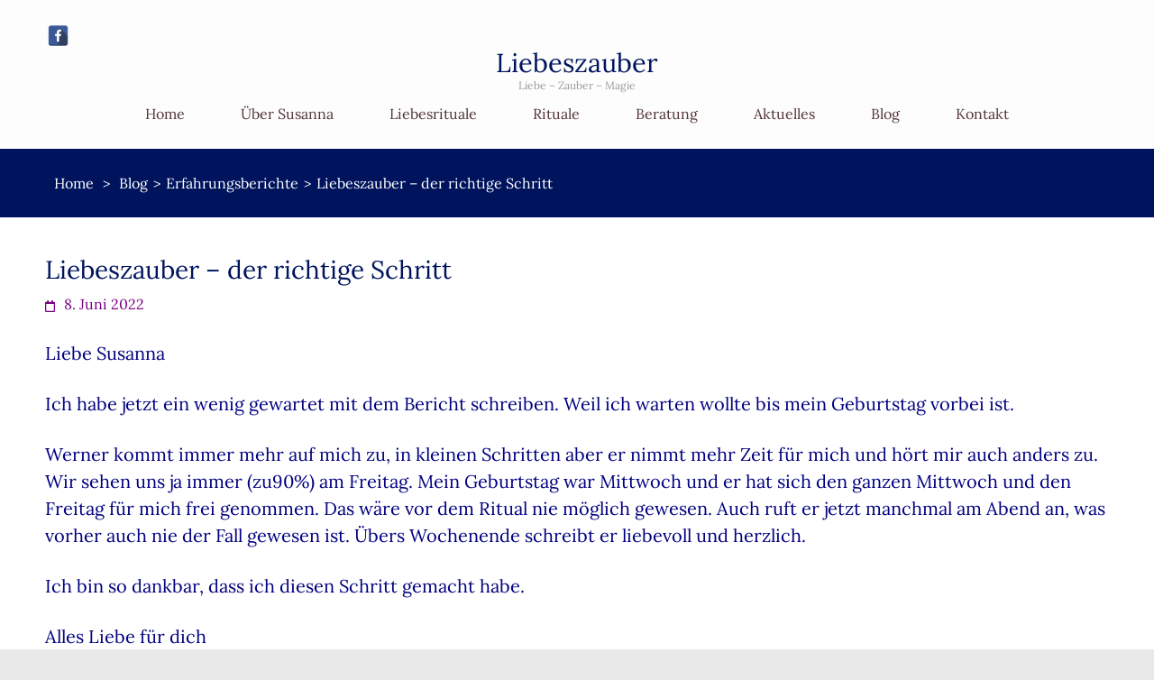

--- FILE ---
content_type: text/html; charset=UTF-8
request_url: https://www.liebeszauberonline.de/liebeszauber-der-richtige-schritt/
body_size: 19569
content:
<!DOCTYPE html>
<html lang="de">
<head itemscope itemtype="https://schema.org/WebSite"><meta charset="UTF-8"><script>if(navigator.userAgent.match(/MSIE|Internet Explorer/i)||navigator.userAgent.match(/Trident\/7\..*?rv:11/i)){var href=document.location.href;if(!href.match(/[?&]nowprocket/)){if(href.indexOf("?")==-1){if(href.indexOf("#")==-1){document.location.href=href+"?nowprocket=1"}else{document.location.href=href.replace("#","?nowprocket=1#")}}else{if(href.indexOf("#")==-1){document.location.href=href+"&nowprocket=1"}else{document.location.href=href.replace("#","&nowprocket=1#")}}}}</script><script>(()=>{class RocketLazyLoadScripts{constructor(){this.v="2.0.4",this.userEvents=["keydown","keyup","mousedown","mouseup","mousemove","mouseover","mouseout","touchmove","touchstart","touchend","touchcancel","wheel","click","dblclick","input"],this.attributeEvents=["onblur","onclick","oncontextmenu","ondblclick","onfocus","onmousedown","onmouseenter","onmouseleave","onmousemove","onmouseout","onmouseover","onmouseup","onmousewheel","onscroll","onsubmit"]}async t(){this.i(),this.o(),/iP(ad|hone)/.test(navigator.userAgent)&&this.h(),this.u(),this.l(this),this.m(),this.k(this),this.p(this),this._(),await Promise.all([this.R(),this.L()]),this.lastBreath=Date.now(),this.S(this),this.P(),this.D(),this.O(),this.M(),await this.C(this.delayedScripts.normal),await this.C(this.delayedScripts.defer),await this.C(this.delayedScripts.async),await this.T(),await this.F(),await this.j(),await this.A(),window.dispatchEvent(new Event("rocket-allScriptsLoaded")),this.everythingLoaded=!0,this.lastTouchEnd&&await new Promise(t=>setTimeout(t,500-Date.now()+this.lastTouchEnd)),this.I(),this.H(),this.U(),this.W()}i(){this.CSPIssue=sessionStorage.getItem("rocketCSPIssue"),document.addEventListener("securitypolicyviolation",t=>{this.CSPIssue||"script-src-elem"!==t.violatedDirective||"data"!==t.blockedURI||(this.CSPIssue=!0,sessionStorage.setItem("rocketCSPIssue",!0))},{isRocket:!0})}o(){window.addEventListener("pageshow",t=>{this.persisted=t.persisted,this.realWindowLoadedFired=!0},{isRocket:!0}),window.addEventListener("pagehide",()=>{this.onFirstUserAction=null},{isRocket:!0})}h(){let t;function e(e){t=e}window.addEventListener("touchstart",e,{isRocket:!0}),window.addEventListener("touchend",function i(o){o.changedTouches[0]&&t.changedTouches[0]&&Math.abs(o.changedTouches[0].pageX-t.changedTouches[0].pageX)<10&&Math.abs(o.changedTouches[0].pageY-t.changedTouches[0].pageY)<10&&o.timeStamp-t.timeStamp<200&&(window.removeEventListener("touchstart",e,{isRocket:!0}),window.removeEventListener("touchend",i,{isRocket:!0}),"INPUT"===o.target.tagName&&"text"===o.target.type||(o.target.dispatchEvent(new TouchEvent("touchend",{target:o.target,bubbles:!0})),o.target.dispatchEvent(new MouseEvent("mouseover",{target:o.target,bubbles:!0})),o.target.dispatchEvent(new PointerEvent("click",{target:o.target,bubbles:!0,cancelable:!0,detail:1,clientX:o.changedTouches[0].clientX,clientY:o.changedTouches[0].clientY})),event.preventDefault()))},{isRocket:!0})}q(t){this.userActionTriggered||("mousemove"!==t.type||this.firstMousemoveIgnored?"keyup"===t.type||"mouseover"===t.type||"mouseout"===t.type||(this.userActionTriggered=!0,this.onFirstUserAction&&this.onFirstUserAction()):this.firstMousemoveIgnored=!0),"click"===t.type&&t.preventDefault(),t.stopPropagation(),t.stopImmediatePropagation(),"touchstart"===this.lastEvent&&"touchend"===t.type&&(this.lastTouchEnd=Date.now()),"click"===t.type&&(this.lastTouchEnd=0),this.lastEvent=t.type,t.composedPath&&t.composedPath()[0].getRootNode()instanceof ShadowRoot&&(t.rocketTarget=t.composedPath()[0]),this.savedUserEvents.push(t)}u(){this.savedUserEvents=[],this.userEventHandler=this.q.bind(this),this.userEvents.forEach(t=>window.addEventListener(t,this.userEventHandler,{passive:!1,isRocket:!0})),document.addEventListener("visibilitychange",this.userEventHandler,{isRocket:!0})}U(){this.userEvents.forEach(t=>window.removeEventListener(t,this.userEventHandler,{passive:!1,isRocket:!0})),document.removeEventListener("visibilitychange",this.userEventHandler,{isRocket:!0}),this.savedUserEvents.forEach(t=>{(t.rocketTarget||t.target).dispatchEvent(new window[t.constructor.name](t.type,t))})}m(){const t="return false",e=Array.from(this.attributeEvents,t=>"data-rocket-"+t),i="["+this.attributeEvents.join("],[")+"]",o="[data-rocket-"+this.attributeEvents.join("],[data-rocket-")+"]",s=(e,i,o)=>{o&&o!==t&&(e.setAttribute("data-rocket-"+i,o),e["rocket"+i]=new Function("event",o),e.setAttribute(i,t))};new MutationObserver(t=>{for(const n of t)"attributes"===n.type&&(n.attributeName.startsWith("data-rocket-")||this.everythingLoaded?n.attributeName.startsWith("data-rocket-")&&this.everythingLoaded&&this.N(n.target,n.attributeName.substring(12)):s(n.target,n.attributeName,n.target.getAttribute(n.attributeName))),"childList"===n.type&&n.addedNodes.forEach(t=>{if(t.nodeType===Node.ELEMENT_NODE)if(this.everythingLoaded)for(const i of[t,...t.querySelectorAll(o)])for(const t of i.getAttributeNames())e.includes(t)&&this.N(i,t.substring(12));else for(const e of[t,...t.querySelectorAll(i)])for(const t of e.getAttributeNames())this.attributeEvents.includes(t)&&s(e,t,e.getAttribute(t))})}).observe(document,{subtree:!0,childList:!0,attributeFilter:[...this.attributeEvents,...e]})}I(){this.attributeEvents.forEach(t=>{document.querySelectorAll("[data-rocket-"+t+"]").forEach(e=>{this.N(e,t)})})}N(t,e){const i=t.getAttribute("data-rocket-"+e);i&&(t.setAttribute(e,i),t.removeAttribute("data-rocket-"+e))}k(t){Object.defineProperty(HTMLElement.prototype,"onclick",{get(){return this.rocketonclick||null},set(e){this.rocketonclick=e,this.setAttribute(t.everythingLoaded?"onclick":"data-rocket-onclick","this.rocketonclick(event)")}})}S(t){function e(e,i){let o=e[i];e[i]=null,Object.defineProperty(e,i,{get:()=>o,set(s){t.everythingLoaded?o=s:e["rocket"+i]=o=s}})}e(document,"onreadystatechange"),e(window,"onload"),e(window,"onpageshow");try{Object.defineProperty(document,"readyState",{get:()=>t.rocketReadyState,set(e){t.rocketReadyState=e},configurable:!0}),document.readyState="loading"}catch(t){console.log("WPRocket DJE readyState conflict, bypassing")}}l(t){this.originalAddEventListener=EventTarget.prototype.addEventListener,this.originalRemoveEventListener=EventTarget.prototype.removeEventListener,this.savedEventListeners=[],EventTarget.prototype.addEventListener=function(e,i,o){o&&o.isRocket||!t.B(e,this)&&!t.userEvents.includes(e)||t.B(e,this)&&!t.userActionTriggered||e.startsWith("rocket-")||t.everythingLoaded?t.originalAddEventListener.call(this,e,i,o):(t.savedEventListeners.push({target:this,remove:!1,type:e,func:i,options:o}),"mouseenter"!==e&&"mouseleave"!==e||t.originalAddEventListener.call(this,e,t.savedUserEvents.push,o))},EventTarget.prototype.removeEventListener=function(e,i,o){o&&o.isRocket||!t.B(e,this)&&!t.userEvents.includes(e)||t.B(e,this)&&!t.userActionTriggered||e.startsWith("rocket-")||t.everythingLoaded?t.originalRemoveEventListener.call(this,e,i,o):t.savedEventListeners.push({target:this,remove:!0,type:e,func:i,options:o})}}J(t,e){this.savedEventListeners=this.savedEventListeners.filter(i=>{let o=i.type,s=i.target||window;return e!==o||t!==s||(this.B(o,s)&&(i.type="rocket-"+o),this.$(i),!1)})}H(){EventTarget.prototype.addEventListener=this.originalAddEventListener,EventTarget.prototype.removeEventListener=this.originalRemoveEventListener,this.savedEventListeners.forEach(t=>this.$(t))}$(t){t.remove?this.originalRemoveEventListener.call(t.target,t.type,t.func,t.options):this.originalAddEventListener.call(t.target,t.type,t.func,t.options)}p(t){let e;function i(e){return t.everythingLoaded?e:e.split(" ").map(t=>"load"===t||t.startsWith("load.")?"rocket-jquery-load":t).join(" ")}function o(o){function s(e){const s=o.fn[e];o.fn[e]=o.fn.init.prototype[e]=function(){return this[0]===window&&t.userActionTriggered&&("string"==typeof arguments[0]||arguments[0]instanceof String?arguments[0]=i(arguments[0]):"object"==typeof arguments[0]&&Object.keys(arguments[0]).forEach(t=>{const e=arguments[0][t];delete arguments[0][t],arguments[0][i(t)]=e})),s.apply(this,arguments),this}}if(o&&o.fn&&!t.allJQueries.includes(o)){const e={DOMContentLoaded:[],"rocket-DOMContentLoaded":[]};for(const t in e)document.addEventListener(t,()=>{e[t].forEach(t=>t())},{isRocket:!0});o.fn.ready=o.fn.init.prototype.ready=function(i){function s(){parseInt(o.fn.jquery)>2?setTimeout(()=>i.bind(document)(o)):i.bind(document)(o)}return"function"==typeof i&&(t.realDomReadyFired?!t.userActionTriggered||t.fauxDomReadyFired?s():e["rocket-DOMContentLoaded"].push(s):e.DOMContentLoaded.push(s)),o([])},s("on"),s("one"),s("off"),t.allJQueries.push(o)}e=o}t.allJQueries=[],o(window.jQuery),Object.defineProperty(window,"jQuery",{get:()=>e,set(t){o(t)}})}P(){const t=new Map;document.write=document.writeln=function(e){const i=document.currentScript,o=document.createRange(),s=i.parentElement;let n=t.get(i);void 0===n&&(n=i.nextSibling,t.set(i,n));const c=document.createDocumentFragment();o.setStart(c,0),c.appendChild(o.createContextualFragment(e)),s.insertBefore(c,n)}}async R(){return new Promise(t=>{this.userActionTriggered?t():this.onFirstUserAction=t})}async L(){return new Promise(t=>{document.addEventListener("DOMContentLoaded",()=>{this.realDomReadyFired=!0,t()},{isRocket:!0})})}async j(){return this.realWindowLoadedFired?Promise.resolve():new Promise(t=>{window.addEventListener("load",t,{isRocket:!0})})}M(){this.pendingScripts=[];this.scriptsMutationObserver=new MutationObserver(t=>{for(const e of t)e.addedNodes.forEach(t=>{"SCRIPT"!==t.tagName||t.noModule||t.isWPRocket||this.pendingScripts.push({script:t,promise:new Promise(e=>{const i=()=>{const i=this.pendingScripts.findIndex(e=>e.script===t);i>=0&&this.pendingScripts.splice(i,1),e()};t.addEventListener("load",i,{isRocket:!0}),t.addEventListener("error",i,{isRocket:!0}),setTimeout(i,1e3)})})})}),this.scriptsMutationObserver.observe(document,{childList:!0,subtree:!0})}async F(){await this.X(),this.pendingScripts.length?(await this.pendingScripts[0].promise,await this.F()):this.scriptsMutationObserver.disconnect()}D(){this.delayedScripts={normal:[],async:[],defer:[]},document.querySelectorAll("script[type$=rocketlazyloadscript]").forEach(t=>{t.hasAttribute("data-rocket-src")?t.hasAttribute("async")&&!1!==t.async?this.delayedScripts.async.push(t):t.hasAttribute("defer")&&!1!==t.defer||"module"===t.getAttribute("data-rocket-type")?this.delayedScripts.defer.push(t):this.delayedScripts.normal.push(t):this.delayedScripts.normal.push(t)})}async _(){await this.L();let t=[];document.querySelectorAll("script[type$=rocketlazyloadscript][data-rocket-src]").forEach(e=>{let i=e.getAttribute("data-rocket-src");if(i&&!i.startsWith("data:")){i.startsWith("//")&&(i=location.protocol+i);try{const o=new URL(i).origin;o!==location.origin&&t.push({src:o,crossOrigin:e.crossOrigin||"module"===e.getAttribute("data-rocket-type")})}catch(t){}}}),t=[...new Map(t.map(t=>[JSON.stringify(t),t])).values()],this.Y(t,"preconnect")}async G(t){if(await this.K(),!0!==t.noModule||!("noModule"in HTMLScriptElement.prototype))return new Promise(e=>{let i;function o(){(i||t).setAttribute("data-rocket-status","executed"),e()}try{if(navigator.userAgent.includes("Firefox/")||""===navigator.vendor||this.CSPIssue)i=document.createElement("script"),[...t.attributes].forEach(t=>{let e=t.nodeName;"type"!==e&&("data-rocket-type"===e&&(e="type"),"data-rocket-src"===e&&(e="src"),i.setAttribute(e,t.nodeValue))}),t.text&&(i.text=t.text),t.nonce&&(i.nonce=t.nonce),i.hasAttribute("src")?(i.addEventListener("load",o,{isRocket:!0}),i.addEventListener("error",()=>{i.setAttribute("data-rocket-status","failed-network"),e()},{isRocket:!0}),setTimeout(()=>{i.isConnected||e()},1)):(i.text=t.text,o()),i.isWPRocket=!0,t.parentNode.replaceChild(i,t);else{const i=t.getAttribute("data-rocket-type"),s=t.getAttribute("data-rocket-src");i?(t.type=i,t.removeAttribute("data-rocket-type")):t.removeAttribute("type"),t.addEventListener("load",o,{isRocket:!0}),t.addEventListener("error",i=>{this.CSPIssue&&i.target.src.startsWith("data:")?(console.log("WPRocket: CSP fallback activated"),t.removeAttribute("src"),this.G(t).then(e)):(t.setAttribute("data-rocket-status","failed-network"),e())},{isRocket:!0}),s?(t.fetchPriority="high",t.removeAttribute("data-rocket-src"),t.src=s):t.src="data:text/javascript;base64,"+window.btoa(unescape(encodeURIComponent(t.text)))}}catch(i){t.setAttribute("data-rocket-status","failed-transform"),e()}});t.setAttribute("data-rocket-status","skipped")}async C(t){const e=t.shift();return e?(e.isConnected&&await this.G(e),this.C(t)):Promise.resolve()}O(){this.Y([...this.delayedScripts.normal,...this.delayedScripts.defer,...this.delayedScripts.async],"preload")}Y(t,e){this.trash=this.trash||[];let i=!0;var o=document.createDocumentFragment();t.forEach(t=>{const s=t.getAttribute&&t.getAttribute("data-rocket-src")||t.src;if(s&&!s.startsWith("data:")){const n=document.createElement("link");n.href=s,n.rel=e,"preconnect"!==e&&(n.as="script",n.fetchPriority=i?"high":"low"),t.getAttribute&&"module"===t.getAttribute("data-rocket-type")&&(n.crossOrigin=!0),t.crossOrigin&&(n.crossOrigin=t.crossOrigin),t.integrity&&(n.integrity=t.integrity),t.nonce&&(n.nonce=t.nonce),o.appendChild(n),this.trash.push(n),i=!1}}),document.head.appendChild(o)}W(){this.trash.forEach(t=>t.remove())}async T(){try{document.readyState="interactive"}catch(t){}this.fauxDomReadyFired=!0;try{await this.K(),this.J(document,"readystatechange"),document.dispatchEvent(new Event("rocket-readystatechange")),await this.K(),document.rocketonreadystatechange&&document.rocketonreadystatechange(),await this.K(),this.J(document,"DOMContentLoaded"),document.dispatchEvent(new Event("rocket-DOMContentLoaded")),await this.K(),this.J(window,"DOMContentLoaded"),window.dispatchEvent(new Event("rocket-DOMContentLoaded"))}catch(t){console.error(t)}}async A(){try{document.readyState="complete"}catch(t){}try{await this.K(),this.J(document,"readystatechange"),document.dispatchEvent(new Event("rocket-readystatechange")),await this.K(),document.rocketonreadystatechange&&document.rocketonreadystatechange(),await this.K(),this.J(window,"load"),window.dispatchEvent(new Event("rocket-load")),await this.K(),window.rocketonload&&window.rocketonload(),await this.K(),this.allJQueries.forEach(t=>t(window).trigger("rocket-jquery-load")),await this.K(),this.J(window,"pageshow");const t=new Event("rocket-pageshow");t.persisted=this.persisted,window.dispatchEvent(t),await this.K(),window.rocketonpageshow&&window.rocketonpageshow({persisted:this.persisted})}catch(t){console.error(t)}}async K(){Date.now()-this.lastBreath>45&&(await this.X(),this.lastBreath=Date.now())}async X(){return document.hidden?new Promise(t=>setTimeout(t)):new Promise(t=>requestAnimationFrame(t))}B(t,e){return e===document&&"readystatechange"===t||(e===document&&"DOMContentLoaded"===t||(e===window&&"DOMContentLoaded"===t||(e===window&&"load"===t||e===window&&"pageshow"===t)))}static run(){(new RocketLazyLoadScripts).t()}}RocketLazyLoadScripts.run()})();</script>

<meta name="viewport" content="width=device-width, initial-scale=1">
<link rel="profile" href="https://gmpg.org/xfn/11">
<link rel="pingback" href="https://www.liebeszauberonline.de/xmlrpc.php">

<meta name='robots' content='index, follow, max-image-preview:large, max-snippet:-1, max-video-preview:-1' />
	<style>img:is([sizes="auto" i], [sizes^="auto," i]) { contain-intrinsic-size: 3000px 1500px }</style>
	
	<!-- This site is optimized with the Yoast SEO plugin v26.7 - https://yoast.com/wordpress/plugins/seo/ -->
	<title>Liebeszauber - der richtige Schritt - liebeszauberonline.de</title>
<link crossorigin data-rocket-preconnect href="https://www.googletagmanager.com" rel="preconnect"><link rel="preload" data-rocket-preload as="image" href="https://www.liebeszauberonline.de/wp-content/plugins/social-media-buttons-toolbar/inc/img/social-media-icons/facebook.png" fetchpriority="high">
	<meta name="description" content="Erfahrungsberichte zum Liebeszauber" />
	<link rel="canonical" href="https://www.liebeszauberonline.de/liebeszauber-der-richtige-schritt/" />
	<meta property="og:locale" content="de_DE" />
	<meta property="og:type" content="article" />
	<meta property="og:title" content="Liebeszauber - der richtige Schritt - liebeszauberonline.de" />
	<meta property="og:description" content="Erfahrungsberichte zum Liebeszauber" />
	<meta property="og:url" content="https://www.liebeszauberonline.de/liebeszauber-der-richtige-schritt/" />
	<meta property="og:site_name" content="Liebeszauber" />
	<meta property="article:publisher" content="https://facebook.com/liebeszaubersusanna/" />
	<meta property="article:published_time" content="2022-06-08T10:20:56+00:00" />
	<meta property="article:modified_time" content="2022-06-08T10:21:02+00:00" />
	<meta property="og:image" content="https://www.liebeszauberonline.de/wp-content/uploads/2020/07/liebeszauber-gesichter.jpg" />
	<meta property="og:image:width" content="1920" />
	<meta property="og:image:height" content="1329" />
	<meta property="og:image:type" content="image/jpeg" />
	<meta name="author" content="liebesadmin" />
	<meta name="twitter:card" content="summary_large_image" />
	<meta name="twitter:label1" content="Verfasst von" />
	<meta name="twitter:data1" content="liebesadmin" />
	<meta name="twitter:label2" content="Geschätzte Lesezeit" />
	<meta name="twitter:data2" content="1 Minute" />
	<script type="application/ld+json" class="yoast-schema-graph">{"@context":"https://schema.org","@graph":[{"@type":"Article","@id":"https://www.liebeszauberonline.de/liebeszauber-der-richtige-schritt/#article","isPartOf":{"@id":"https://www.liebeszauberonline.de/liebeszauber-der-richtige-schritt/"},"author":{"name":"liebesadmin","@id":"https://www.liebeszauberonline.de/#/schema/person/4df3140252b481093803ba96f105f275"},"headline":"Liebeszauber &#8211; der richtige Schritt","datePublished":"2022-06-08T10:20:56+00:00","dateModified":"2022-06-08T10:21:02+00:00","mainEntityOfPage":{"@id":"https://www.liebeszauberonline.de/liebeszauber-der-richtige-schritt/"},"wordCount":129,"publisher":{"@id":"https://www.liebeszauberonline.de/#organization"},"articleSection":["Erfahrungsberichte"],"inLanguage":"de"},{"@type":"WebPage","@id":"https://www.liebeszauberonline.de/liebeszauber-der-richtige-schritt/","url":"https://www.liebeszauberonline.de/liebeszauber-der-richtige-schritt/","name":"Liebeszauber - der richtige Schritt - liebeszauberonline.de","isPartOf":{"@id":"https://www.liebeszauberonline.de/#website"},"datePublished":"2022-06-08T10:20:56+00:00","dateModified":"2022-06-08T10:21:02+00:00","description":"Erfahrungsberichte zum Liebeszauber","breadcrumb":{"@id":"https://www.liebeszauberonline.de/liebeszauber-der-richtige-schritt/#breadcrumb"},"inLanguage":"de","potentialAction":[{"@type":"ReadAction","target":["https://www.liebeszauberonline.de/liebeszauber-der-richtige-schritt/"]}]},{"@type":"BreadcrumbList","@id":"https://www.liebeszauberonline.de/liebeszauber-der-richtige-schritt/#breadcrumb","itemListElement":[{"@type":"ListItem","position":1,"name":"Startseite","item":"https://www.liebeszauberonline.de/"},{"@type":"ListItem","position":2,"name":"Blog","item":"https://www.liebeszauberonline.de/blog/"},{"@type":"ListItem","position":3,"name":"Liebeszauber &#8211; der richtige Schritt"}]},{"@type":"WebSite","@id":"https://www.liebeszauberonline.de/#website","url":"https://www.liebeszauberonline.de/","name":"Liebeszauber","description":"Liebe - Zauber - Magie","publisher":{"@id":"https://www.liebeszauberonline.de/#organization"},"potentialAction":[{"@type":"SearchAction","target":{"@type":"EntryPoint","urlTemplate":"https://www.liebeszauberonline.de/?s={search_term_string}"},"query-input":{"@type":"PropertyValueSpecification","valueRequired":true,"valueName":"search_term_string"}}],"inLanguage":"de"},{"@type":"Organization","@id":"https://www.liebeszauberonline.de/#organization","name":"Liebeszauberonline","url":"https://www.liebeszauberonline.de/","logo":{"@type":"ImageObject","inLanguage":"de","@id":"https://www.liebeszauberonline.de/#/schema/logo/image/","url":"https://www.liebeszauberonline.de/wp-content/uploads/2020/07/liebeszauber-gesichter.jpg","contentUrl":"https://www.liebeszauberonline.de/wp-content/uploads/2020/07/liebeszauber-gesichter.jpg","width":1920,"height":1329,"caption":"Liebeszauberonline"},"image":{"@id":"https://www.liebeszauberonline.de/#/schema/logo/image/"},"sameAs":["https://facebook.com/liebeszaubersusanna/"]},{"@type":"Person","@id":"https://www.liebeszauberonline.de/#/schema/person/4df3140252b481093803ba96f105f275","name":"liebesadmin","image":{"@type":"ImageObject","inLanguage":"de","@id":"https://www.liebeszauberonline.de/#/schema/person/image/","url":"https://secure.gravatar.com/avatar/ea5a05b7b093f8f536e1608efb83c902?s=96&d=mm&r=g","contentUrl":"https://secure.gravatar.com/avatar/ea5a05b7b093f8f536e1608efb83c902?s=96&d=mm&r=g","caption":"liebesadmin"}}]}</script>
	<!-- / Yoast SEO plugin. -->



<link rel="alternate" type="application/rss+xml" title="Liebeszauber &raquo; Feed" href="https://www.liebeszauberonline.de/feed/" />
<link rel="alternate" type="application/rss+xml" title="Liebeszauber &raquo; Kommentar-Feed" href="https://www.liebeszauberonline.de/comments/feed/" />
<link rel="alternate" type="application/rss+xml" title="Liebeszauber &raquo; Liebeszauber &#8211; der richtige Schritt-Kommentar-Feed" href="https://www.liebeszauberonline.de/liebeszauber-der-richtige-schritt/feed/" />
<style id='wp-emoji-styles-inline-css' type='text/css'>

	img.wp-smiley, img.emoji {
		display: inline !important;
		border: none !important;
		box-shadow: none !important;
		height: 1em !important;
		width: 1em !important;
		margin: 0 0.07em !important;
		vertical-align: -0.1em !important;
		background: none !important;
		padding: 0 !important;
	}
</style>
<link rel='stylesheet' id='wp-block-library-css' href='https://www.liebeszauberonline.de/wp-includes/css/dist/block-library/style.min.css' type='text/css' media='all' />
<style id='classic-theme-styles-inline-css' type='text/css'>
/*! This file is auto-generated */
.wp-block-button__link{color:#fff;background-color:#32373c;border-radius:9999px;box-shadow:none;text-decoration:none;padding:calc(.667em + 2px) calc(1.333em + 2px);font-size:1.125em}.wp-block-file__button{background:#32373c;color:#fff;text-decoration:none}
</style>
<style id='global-styles-inline-css' type='text/css'>
:root{--wp--preset--aspect-ratio--square: 1;--wp--preset--aspect-ratio--4-3: 4/3;--wp--preset--aspect-ratio--3-4: 3/4;--wp--preset--aspect-ratio--3-2: 3/2;--wp--preset--aspect-ratio--2-3: 2/3;--wp--preset--aspect-ratio--16-9: 16/9;--wp--preset--aspect-ratio--9-16: 9/16;--wp--preset--color--black: #000000;--wp--preset--color--cyan-bluish-gray: #abb8c3;--wp--preset--color--white: #ffffff;--wp--preset--color--pale-pink: #f78da7;--wp--preset--color--vivid-red: #cf2e2e;--wp--preset--color--luminous-vivid-orange: #ff6900;--wp--preset--color--luminous-vivid-amber: #fcb900;--wp--preset--color--light-green-cyan: #7bdcb5;--wp--preset--color--vivid-green-cyan: #00d084;--wp--preset--color--pale-cyan-blue: #8ed1fc;--wp--preset--color--vivid-cyan-blue: #0693e3;--wp--preset--color--vivid-purple: #9b51e0;--wp--preset--gradient--vivid-cyan-blue-to-vivid-purple: linear-gradient(135deg,rgba(6,147,227,1) 0%,rgb(155,81,224) 100%);--wp--preset--gradient--light-green-cyan-to-vivid-green-cyan: linear-gradient(135deg,rgb(122,220,180) 0%,rgb(0,208,130) 100%);--wp--preset--gradient--luminous-vivid-amber-to-luminous-vivid-orange: linear-gradient(135deg,rgba(252,185,0,1) 0%,rgba(255,105,0,1) 100%);--wp--preset--gradient--luminous-vivid-orange-to-vivid-red: linear-gradient(135deg,rgba(255,105,0,1) 0%,rgb(207,46,46) 100%);--wp--preset--gradient--very-light-gray-to-cyan-bluish-gray: linear-gradient(135deg,rgb(238,238,238) 0%,rgb(169,184,195) 100%);--wp--preset--gradient--cool-to-warm-spectrum: linear-gradient(135deg,rgb(74,234,220) 0%,rgb(151,120,209) 20%,rgb(207,42,186) 40%,rgb(238,44,130) 60%,rgb(251,105,98) 80%,rgb(254,248,76) 100%);--wp--preset--gradient--blush-light-purple: linear-gradient(135deg,rgb(255,206,236) 0%,rgb(152,150,240) 100%);--wp--preset--gradient--blush-bordeaux: linear-gradient(135deg,rgb(254,205,165) 0%,rgb(254,45,45) 50%,rgb(107,0,62) 100%);--wp--preset--gradient--luminous-dusk: linear-gradient(135deg,rgb(255,203,112) 0%,rgb(199,81,192) 50%,rgb(65,88,208) 100%);--wp--preset--gradient--pale-ocean: linear-gradient(135deg,rgb(255,245,203) 0%,rgb(182,227,212) 50%,rgb(51,167,181) 100%);--wp--preset--gradient--electric-grass: linear-gradient(135deg,rgb(202,248,128) 0%,rgb(113,206,126) 100%);--wp--preset--gradient--midnight: linear-gradient(135deg,rgb(2,3,129) 0%,rgb(40,116,252) 100%);--wp--preset--font-size--small: 13px;--wp--preset--font-size--medium: 20px;--wp--preset--font-size--large: 36px;--wp--preset--font-size--x-large: 42px;--wp--preset--spacing--20: 0.44rem;--wp--preset--spacing--30: 0.67rem;--wp--preset--spacing--40: 1rem;--wp--preset--spacing--50: 1.5rem;--wp--preset--spacing--60: 2.25rem;--wp--preset--spacing--70: 3.38rem;--wp--preset--spacing--80: 5.06rem;--wp--preset--shadow--natural: 6px 6px 9px rgba(0, 0, 0, 0.2);--wp--preset--shadow--deep: 12px 12px 50px rgba(0, 0, 0, 0.4);--wp--preset--shadow--sharp: 6px 6px 0px rgba(0, 0, 0, 0.2);--wp--preset--shadow--outlined: 6px 6px 0px -3px rgba(255, 255, 255, 1), 6px 6px rgba(0, 0, 0, 1);--wp--preset--shadow--crisp: 6px 6px 0px rgba(0, 0, 0, 1);}:where(.is-layout-flex){gap: 0.5em;}:where(.is-layout-grid){gap: 0.5em;}body .is-layout-flex{display: flex;}.is-layout-flex{flex-wrap: wrap;align-items: center;}.is-layout-flex > :is(*, div){margin: 0;}body .is-layout-grid{display: grid;}.is-layout-grid > :is(*, div){margin: 0;}:where(.wp-block-columns.is-layout-flex){gap: 2em;}:where(.wp-block-columns.is-layout-grid){gap: 2em;}:where(.wp-block-post-template.is-layout-flex){gap: 1.25em;}:where(.wp-block-post-template.is-layout-grid){gap: 1.25em;}.has-black-color{color: var(--wp--preset--color--black) !important;}.has-cyan-bluish-gray-color{color: var(--wp--preset--color--cyan-bluish-gray) !important;}.has-white-color{color: var(--wp--preset--color--white) !important;}.has-pale-pink-color{color: var(--wp--preset--color--pale-pink) !important;}.has-vivid-red-color{color: var(--wp--preset--color--vivid-red) !important;}.has-luminous-vivid-orange-color{color: var(--wp--preset--color--luminous-vivid-orange) !important;}.has-luminous-vivid-amber-color{color: var(--wp--preset--color--luminous-vivid-amber) !important;}.has-light-green-cyan-color{color: var(--wp--preset--color--light-green-cyan) !important;}.has-vivid-green-cyan-color{color: var(--wp--preset--color--vivid-green-cyan) !important;}.has-pale-cyan-blue-color{color: var(--wp--preset--color--pale-cyan-blue) !important;}.has-vivid-cyan-blue-color{color: var(--wp--preset--color--vivid-cyan-blue) !important;}.has-vivid-purple-color{color: var(--wp--preset--color--vivid-purple) !important;}.has-black-background-color{background-color: var(--wp--preset--color--black) !important;}.has-cyan-bluish-gray-background-color{background-color: var(--wp--preset--color--cyan-bluish-gray) !important;}.has-white-background-color{background-color: var(--wp--preset--color--white) !important;}.has-pale-pink-background-color{background-color: var(--wp--preset--color--pale-pink) !important;}.has-vivid-red-background-color{background-color: var(--wp--preset--color--vivid-red) !important;}.has-luminous-vivid-orange-background-color{background-color: var(--wp--preset--color--luminous-vivid-orange) !important;}.has-luminous-vivid-amber-background-color{background-color: var(--wp--preset--color--luminous-vivid-amber) !important;}.has-light-green-cyan-background-color{background-color: var(--wp--preset--color--light-green-cyan) !important;}.has-vivid-green-cyan-background-color{background-color: var(--wp--preset--color--vivid-green-cyan) !important;}.has-pale-cyan-blue-background-color{background-color: var(--wp--preset--color--pale-cyan-blue) !important;}.has-vivid-cyan-blue-background-color{background-color: var(--wp--preset--color--vivid-cyan-blue) !important;}.has-vivid-purple-background-color{background-color: var(--wp--preset--color--vivid-purple) !important;}.has-black-border-color{border-color: var(--wp--preset--color--black) !important;}.has-cyan-bluish-gray-border-color{border-color: var(--wp--preset--color--cyan-bluish-gray) !important;}.has-white-border-color{border-color: var(--wp--preset--color--white) !important;}.has-pale-pink-border-color{border-color: var(--wp--preset--color--pale-pink) !important;}.has-vivid-red-border-color{border-color: var(--wp--preset--color--vivid-red) !important;}.has-luminous-vivid-orange-border-color{border-color: var(--wp--preset--color--luminous-vivid-orange) !important;}.has-luminous-vivid-amber-border-color{border-color: var(--wp--preset--color--luminous-vivid-amber) !important;}.has-light-green-cyan-border-color{border-color: var(--wp--preset--color--light-green-cyan) !important;}.has-vivid-green-cyan-border-color{border-color: var(--wp--preset--color--vivid-green-cyan) !important;}.has-pale-cyan-blue-border-color{border-color: var(--wp--preset--color--pale-cyan-blue) !important;}.has-vivid-cyan-blue-border-color{border-color: var(--wp--preset--color--vivid-cyan-blue) !important;}.has-vivid-purple-border-color{border-color: var(--wp--preset--color--vivid-purple) !important;}.has-vivid-cyan-blue-to-vivid-purple-gradient-background{background: var(--wp--preset--gradient--vivid-cyan-blue-to-vivid-purple) !important;}.has-light-green-cyan-to-vivid-green-cyan-gradient-background{background: var(--wp--preset--gradient--light-green-cyan-to-vivid-green-cyan) !important;}.has-luminous-vivid-amber-to-luminous-vivid-orange-gradient-background{background: var(--wp--preset--gradient--luminous-vivid-amber-to-luminous-vivid-orange) !important;}.has-luminous-vivid-orange-to-vivid-red-gradient-background{background: var(--wp--preset--gradient--luminous-vivid-orange-to-vivid-red) !important;}.has-very-light-gray-to-cyan-bluish-gray-gradient-background{background: var(--wp--preset--gradient--very-light-gray-to-cyan-bluish-gray) !important;}.has-cool-to-warm-spectrum-gradient-background{background: var(--wp--preset--gradient--cool-to-warm-spectrum) !important;}.has-blush-light-purple-gradient-background{background: var(--wp--preset--gradient--blush-light-purple) !important;}.has-blush-bordeaux-gradient-background{background: var(--wp--preset--gradient--blush-bordeaux) !important;}.has-luminous-dusk-gradient-background{background: var(--wp--preset--gradient--luminous-dusk) !important;}.has-pale-ocean-gradient-background{background: var(--wp--preset--gradient--pale-ocean) !important;}.has-electric-grass-gradient-background{background: var(--wp--preset--gradient--electric-grass) !important;}.has-midnight-gradient-background{background: var(--wp--preset--gradient--midnight) !important;}.has-small-font-size{font-size: var(--wp--preset--font-size--small) !important;}.has-medium-font-size{font-size: var(--wp--preset--font-size--medium) !important;}.has-large-font-size{font-size: var(--wp--preset--font-size--large) !important;}.has-x-large-font-size{font-size: var(--wp--preset--font-size--x-large) !important;}
:where(.wp-block-post-template.is-layout-flex){gap: 1.25em;}:where(.wp-block-post-template.is-layout-grid){gap: 1.25em;}
:where(.wp-block-columns.is-layout-flex){gap: 2em;}:where(.wp-block-columns.is-layout-grid){gap: 2em;}
:root :where(.wp-block-pullquote){font-size: 1.5em;line-height: 1.6;}
</style>
<link data-minify="1" rel='stylesheet' id='cookie-law-info-css' href='https://www.liebeszauberonline.de/wp-content/cache/min/1/wp-content/plugins/cookie-law-info/legacy/public/css/cookie-law-info-public.css?ver=1739389559' type='text/css' media='all' />
<link data-minify="1" rel='stylesheet' id='cookie-law-info-gdpr-css' href='https://www.liebeszauberonline.de/wp-content/cache/min/1/wp-content/plugins/cookie-law-info/legacy/public/css/cookie-law-info-gdpr.css?ver=1739389559' type='text/css' media='all' />
<link data-minify="1" rel='stylesheet' id='spacexchimp_p005-bootstrap-tooltip-css-css' href='https://www.liebeszauberonline.de/wp-content/cache/min/1/wp-content/plugins/social-media-buttons-toolbar/inc/lib/bootstrap-tooltip/bootstrap-tooltip.css?ver=1739389559' type='text/css' media='all' />
<link data-minify="1" rel='stylesheet' id='spacexchimp_p005-frontend-css-css' href='https://www.liebeszauberonline.de/wp-content/cache/min/1/wp-content/plugins/social-media-buttons-toolbar/inc/css/frontend.css?ver=1739389559' type='text/css' media='all' />
<style id='spacexchimp_p005-frontend-css-inline-css' type='text/css'>

                    .sxc-follow-buttons {
                        text-align: left !important;
                    }
                    .sxc-follow-buttons .sxc-follow-button,
                    .sxc-follow-buttons .sxc-follow-button a,
                    .sxc-follow-buttons .sxc-follow-button a img {
                        width: 23px !important;
                        height: 23px !important;
                    }
                    .sxc-follow-buttons .sxc-follow-button {
                        margin: 3px !important;
                    }
                  
</style>
<link data-minify="1" rel='stylesheet' id='parent-style-css' href='https://www.liebeszauberonline.de/wp-content/cache/min/1/wp-content/themes/spa-and-salon-pro/style.css?ver=1739389559' type='text/css' media='all' />
<link data-minify="1" rel='stylesheet' id='child-theme-css-css' href='https://www.liebeszauberonline.de/wp-content/cache/min/1/wp-content/themes/spa-and-salon-pro-child/style.css?ver=1739389559' type='text/css' media='all' />
<link rel='stylesheet' id='owl-carousel-css' href='https://www.liebeszauberonline.de/wp-content/themes/spa-and-salon-pro/css/owl.carousel.min.css' type='text/css' media='all' />
<link rel='stylesheet' id='owl-theme-default-css' href='https://www.liebeszauberonline.de/wp-content/themes/spa-and-salon-pro/css/owl.theme.default.min.css' type='text/css' media='all' />
<link rel='stylesheet' id='animate-css' href='https://www.liebeszauberonline.de/wp-content/themes/spa-and-salon-pro/css/animate.min.css' type='text/css' media='all' />
<link data-minify="1" rel='stylesheet' id='spa-and-salon-style-css' href='https://www.liebeszauberonline.de/wp-content/cache/min/1/wp-content/themes/spa-and-salon-pro-child/style.css?ver=1739389559' type='text/css' media='all' />
<link rel='stylesheet' id='jquery-fancybox-css' href='https://www.liebeszauberonline.de/wp-content/themes/spa-and-salon-pro/css/jquery.fancybox.min.css' type='text/css' media='all' />
<script type="rocketlazyloadscript" data-rocket-type="text/javascript" data-rocket-src="https://www.liebeszauberonline.de/wp-includes/js/jquery/jquery.min.js" id="jquery-core-js"></script>
<script type="rocketlazyloadscript" data-rocket-type="text/javascript" data-rocket-src="https://www.liebeszauberonline.de/wp-includes/js/jquery/jquery-migrate.min.js" id="jquery-migrate-js" data-rocket-defer defer></script>
<script type="text/javascript" id="cookie-law-info-js-extra">
/* <![CDATA[ */
var Cli_Data = {"nn_cookie_ids":[],"cookielist":[],"non_necessary_cookies":[],"ccpaEnabled":"","ccpaRegionBased":"","ccpaBarEnabled":"","strictlyEnabled":["necessary","obligatoire"],"ccpaType":"gdpr","js_blocking":"","custom_integration":"","triggerDomRefresh":"","secure_cookies":""};
var cli_cookiebar_settings = {"animate_speed_hide":"500","animate_speed_show":"500","background":"#FFF","border":"#b1a6a6c2","border_on":"","button_1_button_colour":"#7f30a1","button_1_button_hover":"#662681","button_1_link_colour":"#fff","button_1_as_button":"1","button_1_new_win":"","button_2_button_colour":"#333","button_2_button_hover":"#292929","button_2_link_colour":"#444","button_2_as_button":"","button_2_hidebar":"","button_3_button_colour":"#000","button_3_button_hover":"#000000","button_3_link_colour":"#fff","button_3_as_button":"1","button_3_new_win":"","button_4_button_colour":"#000","button_4_button_hover":"#000000","button_4_link_colour":"#62a329","button_4_as_button":"","button_7_button_colour":"#61a229","button_7_button_hover":"#4e8221","button_7_link_colour":"#fff","button_7_as_button":"1","button_7_new_win":"","font_family":"inherit","header_fix":"","notify_animate_hide":"1","notify_animate_show":"","notify_div_id":"#cookie-law-info-bar","notify_position_horizontal":"right","notify_position_vertical":"bottom","scroll_close":"","scroll_close_reload":"","accept_close_reload":"","reject_close_reload":"","showagain_tab":"","showagain_background":"#fff","showagain_border":"#000","showagain_div_id":"#cookie-law-info-again","showagain_x_position":"100px","text":"#000","show_once_yn":"","show_once":"10000","logging_on":"","as_popup":"","popup_overlay":"1","bar_heading_text":"","cookie_bar_as":"banner","popup_showagain_position":"bottom-right","widget_position":"left"};
var log_object = {"ajax_url":"https:\/\/www.liebeszauberonline.de\/wp-admin\/admin-ajax.php"};
/* ]]> */
</script>
<script type="rocketlazyloadscript" data-minify="1" data-rocket-type="text/javascript" data-rocket-src="https://www.liebeszauberonline.de/wp-content/cache/min/1/wp-content/plugins/cookie-law-info/legacy/public/js/cookie-law-info-public.js?ver=1739389559" id="cookie-law-info-js" data-rocket-defer defer></script>
<script type="rocketlazyloadscript" data-minify="1" data-rocket-type="text/javascript" data-rocket-src="https://www.liebeszauberonline.de/wp-content/cache/min/1/wp-content/plugins/social-media-buttons-toolbar/inc/lib/bootstrap-tooltip/bootstrap-tooltip.js?ver=1739389559" id="spacexchimp_p005-bootstrap-tooltip-js-js" data-rocket-defer defer></script>
<link rel="https://api.w.org/" href="https://www.liebeszauberonline.de/wp-json/" /><link rel="alternate" title="JSON" type="application/json" href="https://www.liebeszauberonline.de/wp-json/wp/v2/posts/2743" /><link rel="alternate" title="oEmbed (JSON)" type="application/json+oembed" href="https://www.liebeszauberonline.de/wp-json/oembed/1.0/embed?url=https%3A%2F%2Fwww.liebeszauberonline.de%2Fliebeszauber-der-richtige-schritt%2F" />
<link rel="alternate" title="oEmbed (XML)" type="text/xml+oembed" href="https://www.liebeszauberonline.de/wp-json/oembed/1.0/embed?url=https%3A%2F%2Fwww.liebeszauberonline.de%2Fliebeszauber-der-richtige-schritt%2F&#038;format=xml" />
<script type="application/ld+json">
{
    "@context": "https://schema.org",
    "@type": "Blog",
    "mainEntityOfPage": {
        "@type": "WebPage",
        "@id": "https://www.liebeszauberonline.de/liebeszauber-der-richtige-schritt/"
    },
    "headline": "Liebeszauber &#8211; der richtige Schritt",
    "datePublished": "2022-06-08T12:20:56+0200",
    "dateModified": "2022-06-08T12:21:02+0200",
    "author": {
        "@type": "Person",
        "name": "liebesadmin"
    },
    "description": ""
}
</script>
<link rel="icon" href="https://www.liebeszauberonline.de/wp-content/uploads/2020/07/cropped-liebeszauber-schwaene-65x65.jpg.webp" sizes="32x32" />
<link rel="icon" href="https://www.liebeszauberonline.de/wp-content/uploads/2020/07/cropped-liebeszauber-schwaene-300x300.jpg.webp" sizes="192x192" />
<link rel="apple-touch-icon" href="https://www.liebeszauberonline.de/wp-content/uploads/2020/07/cropped-liebeszauber-schwaene-300x300.jpg.webp" />
<meta name="msapplication-TileImage" content="https://www.liebeszauberonline.de/wp-content/uploads/2020/07/cropped-liebeszauber-schwaene-300x300.jpg" />
<style type='text/css' media='all'>    
    body{
    	font-size: 20px;
    	line-height: 30px;
    	color: #000080;
    	font-family: Lora;
        font-weight: 400;
        font-style: normal;
        background: url() #e9e9e9;
    }

    :root {
		--primary-color: #790184;
		--primary-color-rgb: 121, 1, 132;
		--secondary-color: #00145e;
		--secondary-color-rgb: 0, 20, 94;
		--font-color: #000080;
		--font-color-rgb: 0, 0, 128;
        --primary-font: Lora;
	}
    
    .site-branding .site-title{
        font-size: 29px;
        font-family: Lora;
        font-weight: 400;
        font-style: normal;
    }

    .boxed {
		max-width:1250px;
		margin:0px auto; 
	    box-shadow: 0 -5px 3px rgba(0, 0, 0, 0.5);
        background-color:#fff;
    }    

    
    /* Color Scheme Starts */
    
        a {
            color: #790184;
        }
    
        a:hover,
        a:focus {
            color: #790184;
            text-decoration: underline;
        }          
            
        .site-content #primary .entry-title a:hover{
            color: #790184;
        }
        
        .social-block {
            background: #790184;
        }        
        
        .promotional-block {
            background: #00145e;
        }        
        
        .promotional-block .col .text-holder .icon-holder {
            background: #00145e;
        }        
        
        .site-content #primary .read-more{
            background: #790184;
            color: #fff;
        }
        
		.site-content #primary .read-more:after {
	        background: #00145e;
            color: #fff;
        }        
        
        .widget.widget_newsletter form input[type="submit"]{
            background: #790184;
            color: #fff;
        }
        
        .widget.widget_search form input[type="submit"],
        .search-header form input[type="submit"],
        .error404 .not-found form input[type="submit"]{
            background-color:#790184;
        }
        
        .widget.widget_text .read-more{
            color: #790184;
        }
        
        .widget.widget_twitter ul li a{
            color: #790184;
        }
        
        #secondary .widget_tag_cloud a:hover{
            background: #790184;
            color: #fff;
        }
        
        .error404 .home,
        .error404 .previous{
            background: #790184;
            color: #fff;
        }
        
        #primary .entry-content form input[type="submit"],
        #primary .entry-content form input[type="reset"]{
            background: #790184 ;
            color: #fff;
        }
        
        .tag-links span a:hover,
        .cat-links span a:hover,
        .share-links span a:hover{
            background: #790184;
            color: #fff;
        }
        
        .reply a{
            color: #790184;
        }
        
        .comment-form form input[type="submit"]{
            color: #fff;
            background:#790184;
        }
        
        #load-posts a{
            background:#790184;
        }
                
        
        /* secondary color */                                   
        
		.main-navigation ul .current_page_item > a,
        .main-navigation ul .current-menu-item > a,
        .main-navigation ul .current_page_item > a,
        .main-navigation ul .current-menu-ancestor > a  {
            color: #790184;        
        }
        
        .main-navigation ul li a:hover,
        .main-navigation ul li a:focus,
        .main-navigation ul li:hover > a {
            color: #790184;                    
        }                    
        
        .btn-green {
	         background:#790184;
        }
        
        .btn-green:hover,
        .btn-green:focus{
            background: #00145e;
        }
        
        .widget.widget_calendar table caption {
	        background: #00145e;          
        }
        
        #back-top a {
            background: #00145e;
            color: #1c1c1c;
        }
        
        .call-to-action {
            background: #00145e;
        }
        
        .call-to-action .content .view-details:hover{
            background: #fff;
            color: #00145e;
        }
        
        .subscribe{
            background: #00145e;
        }
        
        .breadcrumbs{
            background: #00145e;
        }                    
    
    /* Color Scheme Ends */

   
    /* blogpage post title with link *
    .blog .post .entry-header .entry-title a {
    	font-size: 29px;
    	line-height: 36px;
    	color: #333333;
    	font-family: Lora;
        font-weight: 400;
        font-style: normal;
    }
    
    .blog .post .entry-header .entry-title a:hover {    
    	color: #790184;    
    }

    
    /* single post title */
    #primary .post .entry-title
    {
    	font-size: 29px;
    	line-height: 36px;
    	color: #333333;
    	font-family: Lora;
        font-weight: 400;
        font-style: normal;
    }
    
    /* single page title */
    .page #primary .page .entry-title,
    .testimonial-page .heading .title,
    .our-team .heading .title,
    .plan-page .heading .title,
    .plan-page .col .text-holder .price,
    .services-page .heading .title,
    .contact-page .heading .title{
    	font-size: 48px;
    	line-height: 56px;
    	color: #72466a;
    	font-family: Lora;
        font-weight: 400;
        font-style: normal;
    }    
    
    /* homepage meta and read-more */
    .post .category{
    	color: #790184;
    }
    
    .post .category a:hover,
    .post .category a:focus{
    	color: #000080;
    }
    
    /*WIDGET-AREA*/
	#secondary .widget .widget-title,
    #primary .widget-area .widget .widget-title,
    .plan .col .text-holder .price{
	   color: #00145e;
	}
    
    #secondary .widget ul li a:hover{
    	color: #790184;
    }
    
    #secondary .widget.widget_tag_cloud .tagcloud a:hover,
    #secondary .widget.widget_tag_cloud .tagcloud a:focus,
    .site-footer .widget.widget_tag_cloud a:hover,
    .site-footer .widget.widget_tag_cloud a:focus{
    	background: #790184;
    }
    
    #secondary .widget.widget_spa_and_salon_recent_post .entry-header .entry-title a:hover,
    #secondary .widget.widget_spa_and_salon_recent_post .entry-header .entry-title a:focus,
    #secondary .widget.widget_spa_and_salon_author_post .entry-header .entry-title a:hover,
    #secondary .widget.widget_spa_and_salon_author_post .entry-header .entry-title a:focus,
    #secondary .widget.widget_spa_and_salon_category_post .entry-header .entry-title a:hover,
    #secondary .widget.widget_spa_and_salon_category_post .entry-header .entry-title a:focus,
    #secondary .widget.widget_spa_and_salon_popular_post .entry-header .entry-title a:hover,
    #secondary .widget.widget_spa_and_salon_popular_post .entry-header .entry-title a:focus,
    .widget.widget_spa_and_salon_recent_post .entry-header .entry-title a:hover,
    .widget.widget_spa_and_salon_recent_post .entry-header .entry-title a:focus,
    .widget.widget_spa_and_salon_author_post .entry-header .entry-title a:hover,
    .widget.widget_spa_and_salon_author_post .entry-header .entry-title a:focus,
    .widget.widget_spa_and_salon_category_post .entry-header .entry-title a:hover,
    .widget.widget_spa_and_salon_category_post .entry-header .entry-title a:focus,
    .widget.widget_spa_and_salon_popular_post .entry-header .entry-title a:hover,
    .widget.widget_spa_and_salon_popular_post .entry-header .entry-title a:focus,
    #secondary .widget.widget_spa_and_salon_recent_post .entry-header .entry-meta a,
    #secondary .widget.widget_spa_and_salon_author_post .entry-header .entry-meta a,
    #secondary .widget.widget_spa_and_salon_category_post .entry-header .entry-meta a,
    #secondary .widget.widget_spa_and_salon_popular_post .entry-header .entry-meta a,
    .widget.widget_spa_and_salon_recent_post .entry-header .entry-meta a,
    .widget.widget_spa_and_salon_author_post .entry-header .entry-meta a,
    .widget.widget_spa_and_salon_category_post .entry-header .entry-meta a,
    .widget.widget_spa_and_salon_popular_post .entry-header .entry-meta a,
    #primary .widget-area .widget.widget_spa_and_salon_recent_post .entry-header .entry-title a:hover,
    #primary .widget-area .widget.widget_spa_and_salon_popular_post .entry-header .entry-title a:hover,
    #primary .widget-area .widget.widget_spa_and_salon_author_post .entry-header .entry-title a:hover,
    #primary .widget-area .widget.widget_spa_and_salon_category_post .entry-header .entry-title a:hover,
    #primary .widget-area .widget.widget_spa_and_salon_recent_post .entry-header .entry-meta a,
    #primary .widget-area .widget.widget_spa_and_salon_popular_post .entry-header .entry-meta a,
    #primary .widget-area .widget.widget_spa_and_salon_author_post .entry-header .entry-meta a,
    #primary .widget-area .widget.widget_spa_and_salon_category_post .entry-header .entry-meta a,
    #primary .widget-area .widget ul li a:hover{
        color: #790184;
    }
    
    #primary .widget-area .widget.widget_tag_cloud a:hover,
    .comment-form input[type="submit"]{
        background: #790184;
    }
    
    .comment-form input[type="submit"]:hover{
        background: #00145e;
    }
    
    .page-header .page-title{
        color: #00145e;
    }
    
    .navigation.pagination .page-numbers.current,
    .navigation.pagination .page-numbers:hover{
    	background: #790184;
	    border: 1px solid rgba(121, 1, 132, 0.8);        color: #fff;            
    }
    
    .site-footer .footer-b .social-networks li a:hover,
    .site-footer .footer-b .social-networks li a:focus{
    	color: #790184;
    }
    
    .site-footer .site-info a:hover{
        color: #790184;
    }
    
    .error404 .site-content .error-page span{
        color: #790184;
    }
    
    .error404 .site-content .error-page ul li a{
        color: #790184;
    }
    
    button,
    input[type="button"],
    input[type="reset"],
    input[type="submit"] {
    	background: #790184;
    }

    /* H1 content */
    .elementor-page .site-content h1,
	#primary .post .entry-content h1, 
    #primary .page .entry-content h1,
    .single-spa_services .site-main h1,
    .page-template-template-testimonial .testimonial-holder article .text-holder h1,
    .single-spa_plans .site-main h1,
    .single-spa_team .site-main h1,
    .single-spa_testimonials .site-main h1,
    .page-template-template-team .team-holder article .text-holder h1
	{
        font-family: Lora;
        font-size: 28px;
        font-weight: 400;
        font-style: normal;
        line-height: 57px;
        color: #00145e;
    }
    
    /* H2 content */
    .elementor-page .site-content h2,
	#primary .post .entry-content h2, 
    #primary .page .entry-content h2,
    .single-spa_services .site-main h2,
    .page-template-template-testimonial .testimonial-holder article .text-holder h2,
    .single-spa_plans .site-main h2,
    .single-spa_team .site-main h2,
    .single-spa_testimonials .site-main h2,
    .page-template-template-team .team-holder article .text-holder h2{
        font-family: Lora;
        font-size: 28px;
        font-weight: 400;
        font-style: normal;
        line-height: 52px;
        color: #00145e;
    }
    
    /* H3 content */
    .elementor-page .site-content h3,
	#primary .post .entry-content h3, 
    #primary .page .entry-content h3,
    .single-spa_services .site-main h3,
    .page-template-template-testimonial .testimonial-holder article .text-holder h3,
    .single-spa_plans .site-main h3,
    .single-spa_team .site-main h3,
    .single-spa_testimonials .site-main h3,
    .page-template-template-team .team-holder article .text-holder h3 {
        font-family: Lora;
        font-size: 28px;
        font-weight: 400;
        font-style: normal;
        line-height: 40px;
        color: #00145e;
    }
    
    /* H4 content */
    .elementor-page .site-content h4,
	#primary .post .entry-content h4, 
    #primary .page .entry-content h4,
    .single-spa_services .site-main h4,
    .page-template-template-testimonial .testimonial-holder article .text-holder h4,
    .single-spa_plans .site-main h4,
    .single-spa_team .site-main h4,
    .single-spa_testimonials .site-main h4,
    .page-template-template-team .team-holder article .text-holder h4{
        font-family: Lora;
        font-size: 24px;
        font-weight: 700;
        font-style: normal;
        line-height: 33px;
        color: #00145e;
    }
    
    /* H5 content */
    .elementor-page .site-content h5,
	#primary .post .entry-content h5, 
    #primary .page .entry-content h5,
    .single-spa_services .site-main h5,
    .page-template-template-testimonial .testimonial-holder article .text-holder h5,
    .single-spa_plans .site-main h5,
    .single-spa_team .site-main h5,
    .single-spa_testimonials .site-main h5,
    .page-template-template-team .team-holder article .text-holder h5{
        font-family: Lora;
        font-size: 22px;
        font-weight: 700;
        font-style: normal;
        line-height: 28px;
        color: #00145e;
    }
    
    /* H6 content */
    .elementor-page .site-content h6,
	#primary .post .entry-content h6, 
    #primary .page .entry-content h6,
    .single-spa_services .site-main h6,
    .page-template-template-testimonial .testimonial-holder article .text-holder h6,
    .single-spa_plans .site-main h6,
    .single-spa_team .site-main h6,
    .single-spa_testimonials .site-main h6,
    .page-template-template-team .team-holder article .text-holder h6 {
        font-family: Lora;
        font-size: 20px;
        font-weight: 700;
        font-style: normal;
        line-height: 24px;
        color: #00145e;
    }

    .single-post .tags a{
        color: #790184;
    }
    
    .single-post .tags a:hover,
    .single-post .tags a:focus{
    	color: #000080;
    }
    

    #load-posts a,
    .widget.widget_calendar table tbody td a{
        background: #790184;
    }
    
    .contact .right form input[type="submit"]{
        background: #790184;
    }
    
    .contact .right form input[type="submit"]:hover,
    .contact .right form input[type="submit"]:focus{
        background: #00145e;
    }
    
    .promotional-block .col .text-holder .title,
    .welcome-note .col .title,
    .services .header h2,
    .plan .header h2,
    .testimonial h2,
    .instagram .header h2,
    .testimonial-page .heading .title,
    .our-team .heading .title,
    .plan-page .heading .title,
    .plan-page .col .text-holder .price,
    .services-page .heading .title{
        color: #00145e;
        font-family: Lora;
    }
    
    .banner .banner-text .text .title,
    .services .col h3,
    .promotional-block2 .text h2,
    .testimonial #slider .holder .text-holder .name,
    .contact .right .header h2,
    .contact .left .address-holder .address .text .title,
    .contact .left .address-holder .working-hours .title,
    .our-team .team .text-holder .name,
    .plan-page .button-holder button,
    .services-page .col h3,
    .comments-title,
    .comment-reply-title{
        font-family: Lora;
    }
    
    .services .col h3 a:hover,
    .services .col h3 a:focus,
    .services-page .col h3 a:hover,
    .services-page .col h3 a:focus{
        color: #790184;
    }
    
    .comment-form input[type="submit"],
    button,
    input,
    select,
    textarea{
        font-family: Lora;        
    }
    
    .plan-page .button-holder button{
        color: #00145e;
        opacity: 0.5;
    }
    
    .plan-page .button-holder button:hover,
    .plan-page .button-holder button:focus,
    .plan-page .button-holder .active,
    .plan-page .button-holder .is-checked{
        background: #00145e;
        opacity: 1;
    }
    
    .plan .col .text-holder .title a{
        color: #000080; 
    }
    
    .plan .col .text-holder .title a:hover,
    .plan .col .text-holder .title a:focus{
        text-decoration: none;
        color: #790184;
    }
    
    .search .search-form input[type="submit"]{
        background: #790184;
    }
    
    .search .search-form input[type="submit"]:hover,
    .search .search-form input[type="submit"]:focus{
        background: #00145e;
    }
    
    #primary .similar-posts .post .text-holder .entry-title a:hover,
    #primary .similar-posts .post .text-holder .entry-title a:focus{
        color: #790184;
    }
    
    .comment-list .reply a{
        color: #790184;
    }
    
    .widget.widget_spa_and_salon_social_links ul li a,
    #secondary .widget.widget_spa_and_salon_social_links ul li a,
    #primary .widget-area .widget.widget_spa_and_salon_social_links ul li a{
        border: 1px solid #790184;
        color: #790184;
    }
    
    .widget.widget_spa_and_salon_social_links ul li a:hover,
    #secondary .widget.widget_spa_and_salon_social_links ul li a:hover,
    .widget.widget_spa_and_salon_social_links ul li a:focus,
    #secondary .widget.widget_spa_and_salon_social_links ul li a:focus,
    #primary .widget-area .widget.widget_spa_and_salon_social_links ul li a:hover,
    #primary .widget-area .widget.widget_spa_and_salon_social_links ul li a:focus{
        background: #790184;
        color: #fff;
    }
    
    #primary .post .entry-content .rara_accordian,
    #primary .page .entry-content .rara_accordian{
        border-color: #790184;
    }
    
    #primary .post .entry-content .rara_accordian .rara_accordian_title,
    #primary .page .entry-content .rara_accordian .rara_accordian_title{
        background: #790184;
    }
    
    #primary .entry-content .rara_call_to_action_button{
        background: #790184;
    }
    
    #primary .entry-content .rara_call_to_action_button:hover,
    #primary .entry-content .rara_call_to_action_button:focus{
        background: #00145e;
    }
    
    #primary .entry-content .social-shortcode a{
        border-color: #790184;
        color: #790184;
    }
    
    #primary .entry-content .social-shortcode a:hover,
    #primary .entry-content .social-shortcode a:focus{
        background: #790184;
        color: #fff;
    }
    
    #primary .entry-content .rara_tab_wrap .rara_tab_group .tab-title{
        border-color: #790184;
    }
    
    #primary .entry-content .rara_tab_wrap .rara_tab_group .tab-title.active,
    #primary .entry-content .rara_tab_wrap .rara_tab_group .tab-title:hover,
    #primary .entry-content .rara_tab_wrap .rara_tab_group .tab-title:focus{
        background: #790184;
    }
    
    .contact-page .contact-info .icon-holder,
    .contact-page .contact-info .text-holder .title{
        color: #00145e;
    }
    
    .contact-page .form-section form input[type="submit"]{
        background: #790184;
    }
    
    .contact-page .form-section form input[type="submit"]:hover,
    .contact-page .form-section form input[type="submit"]:focus{
        background: #00145e;     
    }
    
    .promotional-block .col .img-holder .icon-holder{
        background: #00145e;
    }
    
    .promotional-block .col .text-holder .title a{
        color: #00145e;
    }
    
    .promotional-block .col .text-holder .title a:hover,
    .promotional-block .col .text-holder .title a:focus{
        text-decoration: none;
        color: #790184;
    }

    .post .entry-meta span a:before{
        background-image: url('data:image/svg+xml; utf-8, <svg xmlns="http://www.w3.org/2000/svg" viewBox="0 0 640 512"><path fill="%23790184" d="M96 224c35.3 0 64-28.7 64-64s-28.7-64-64-64-64 28.7-64 64 28.7 64 64 64zm448 0c35.3 0 64-28.7 64-64s-28.7-64-64-64-64 28.7-64 64 28.7 64 64 64zm32 32h-64c-17.6 0-33.5 7.1-45.1 18.6 40.3 22.1 68.9 62 75.1 109.4h66c17.7 0 32-14.3 32-32v-32c0-35.3-28.7-64-64-64zm-256 0c61.9 0 112-50.1 112-112S381.9 32 320 32 208 82.1 208 144s50.1 112 112 112zm76.8 32h-8.3c-20.8 10-43.9 16-68.5 16s-47.6-6-68.5-16h-8.3C179.6 288 128 339.6 128 403.2V432c0 26.5 21.5 48 48 48h288c26.5 0 48-21.5 48-48v-28.8c0-63.6-51.6-115.2-115.2-115.2zm-223.7-13.4C161.5 263.1 145.6 256 128 256H64c-35.3 0-64 28.7-64 64v32c0 17.7 14.3 32 32 32h65.9c6.3-47.4 34.9-87.3 75.2-109.4z"></path></svg>');
    }

    .post .entry-meta .posted-on a:before{
        background-image: url('data:image/svg+xml; utf-8, <svg xmlns="http://www.w3.org/2000/svg" viewBox="0 0 448 512"><path fill="%23790184" d="M400 64h-48V12c0-6.6-5.4-12-12-12h-40c-6.6 0-12 5.4-12 12v52H160V12c0-6.6-5.4-12-12-12h-40c-6.6 0-12 5.4-12 12v52H48C21.5 64 0 85.5 0 112v352c0 26.5 21.5 48 48 48h352c26.5 0 48-21.5 48-48V112c0-26.5-21.5-48-48-48zm-6 400H54c-3.3 0-6-2.7-6-6V160h352v298c0 3.3-2.7 6-6 6z"></path></svg>');
    }

    .post .entry-meta .byline a:before{
        background-image: url('data:image/svg+xml; utf-8, <svg xmlns="http://www.w3.org/2000/svg" viewBox="0 0 512 512"><path fill="%23790184" d="M497.9 142.1l-46.1 46.1c-4.7 4.7-12.3 4.7-17 0l-111-111c-4.7-4.7-4.7-12.3 0-17l46.1-46.1c18.7-18.7 49.1-18.7 67.9 0l60.1 60.1c18.8 18.7 18.8 49.1 0 67.9zM284.2 99.8L21.6 362.4.4 483.9c-2.9 16.4 11.4 30.6 27.8 27.8l121.5-21.3 262.6-262.6c4.7-4.7 4.7-12.3 0-17l-111-111c-4.8-4.7-12.4-4.7-17.1 0zM124.1 339.9c-5.5-5.5-5.5-14.3 0-19.8l154-154c5.5-5.5 14.3-5.5 19.8 0s5.5 14.3 0 19.8l-154 154c-5.5 5.5-14.3 5.5-19.8 0zM88 424h48v36.3l-64.5 11.3-31.1-31.1L51.7 376H88v48z"></path></svg>')
    }

    .post .entry-meta .comments-link a:before{
        background-image: url('data:image/svg+xml; utf-8, <svg xmlns="http://www.w3.org/2000/svg" viewBox="0 0 512 512"><path fill="%23790184" d="M256 32C114.6 32 0 125.1 0 240c0 49.6 21.4 95 57 130.7C44.5 421.1 2.7 466 2.2 466.5c-2.2 2.3-2.8 5.7-1.5 8.7S4.8 480 8 480c66.3 0 116-31.8 140.6-51.4 32.7 12.3 69 19.4 107.4 19.4 141.4 0 256-93.1 256-208S397.4 32 256 32z"></path></svg>');
    }

    .comment-metadata a:before{
        background-image: url('data:image/svg+xml; utf-8, <svg xmlns="http://www.w3.org/2000/svg" viewBox="0 0 448 512"><path fill="%23790184" d="M400 64h-48V12c0-6.6-5.4-12-12-12h-40c-6.6 0-12 5.4-12 12v52H160V12c0-6.6-5.4-12-12-12h-40c-6.6 0-12 5.4-12 12v52H48C21.5 64 0 85.5 0 112v352c0 26.5 21.5 48 48 48h352c26.5 0 48-21.5 48-48V112c0-26.5-21.5-48-48-48zm-6 400H54c-3.3 0-6-2.7-6-6V160h352v298c0 3.3-2.7 6-6 6z"></path></svg>');
    }

    #primary .similar-posts .post .text-holder .posted-on a:before{
        background-image: url('data:image/svg+xml; utf-8, <svg xmlns="http://www.w3.org/2000/svg" viewBox="0 0 448 512"><path fill="%23790184" d="M400 64h-48V12c0-6.6-5.4-12-12-12h-40c-6.6 0-12 5.4-12 12v52H160V12c0-6.6-5.4-12-12-12h-40c-6.6 0-12 5.4-12 12v52H48C21.5 64 0 85.5 0 112v352c0 26.5 21.5 48 48 48h352c26.5 0 48-21.5 48-48V112c0-26.5-21.5-48-48-48zm-6 400H54c-3.3 0-6-2.7-6-6V160h352v298c0 3.3-2.7 6-6 6z"></path></svg>');
    }

    #primary .widget-area .widget.widget_spa_and_salon_recent_post .entry-header .entry-meta .posted-on a:before,
    #primary .widget-area .widget.widget_spa_and_salon_popular_post .entry-header .entry-meta .posted-on a:before,
    #primary .widget-area .widget.widget_spa_and_salon_author_post .entry-header .entry-meta .posted-on a:before,
    #primary .widget-area .widget.widget_spa_and_salon_category_post .entry-header .entry-meta .posted-on a:before{
        background-image: url('data:image/svg+xml; utf-8, <svg xmlns="http://www.w3.org/2000/svg" viewBox="0 0 448 512"><path fill="%23790184" d="M400 64h-48V12c0-6.6-5.4-12-12-12h-40c-6.6 0-12 5.4-12 12v52H160V12c0-6.6-5.4-12-12-12h-40c-6.6 0-12 5.4-12 12v52H48C21.5 64 0 85.5 0 112v352c0 26.5 21.5 48 48 48h352c26.5 0 48-21.5 48-48V112c0-26.5-21.5-48-48-48zm-6 400H54c-3.3 0-6-2.7-6-6V160h352v298c0 3.3-2.7 6-6 6z"></path></svg>');
    }

    #secondary .widget.widget_spa_and_salon_recent_post ul li .entry-header .entry-meta .posted-on a:before,
    #secondary .widget.widget_spa_and_salon_author_post ul li .entry-header .entry-meta .posted-on a:before,
    #secondary .widget.widget_spa_and_salon_category_post ul li .entry-header .entry-meta .posted-on a:before,
    #secondary .widget.widget_spa_and_salon_popular_post ul li .entry-header .entry-meta .posted-on a:before,
    .widget.widget_spa_and_salon_recent_post ul li .entry-header .entry-meta .posted-on a:before,
    .widget.widget_spa_and_salon_author_post ul li .entry-header .entry-meta .posted-on a:before,
    .widget.widget_spa_and_salon_category_post ul li .entry-header .entry-meta .posted-on a:before,
    .widget.widget_spa_and_salon_popular_post ul li .entry-header .entry-meta .posted-on a:before{
    background-image: url('data:image/svg+xml; utf-8, <svg xmlns="http://www.w3.org/2000/svg" viewBox="0 0 448 512"><path fill="%23790184" d="M400 64h-48V12c0-6.6-5.4-12-12-12h-40c-6.6 0-12 5.4-12 12v52H160V12c0-6.6-5.4-12-12-12h-40c-6.6 0-12 5.4-12 12v52H48C21.5 64 0 85.5 0 112v352c0 26.5 21.5 48 48 48h352c26.5 0 48-21.5 48-48V112c0-26.5-21.5-48-48-48zm-6 400H54c-3.3 0-6-2.7-6-6V160h352v298c0 3.3-2.7 6-6 6z"></path></svg>');
}

    
        
    
    @media only screen and (max-width: 991px)
    {
        .mean-container .mean-bar {
            background: #00145e;
        }
    }
        

    </style>		<style type="text/css" id="wp-custom-css">
			.hide-header-t .site-branding {
    text-align: center;
    padding-bottom: 20px;
}
		</style>
		<noscript><style id="rocket-lazyload-nojs-css">.rll-youtube-player, [data-lazy-src]{display:none !important;}</style></noscript>
<script type="rocketlazyloadscript" async data-rocket-src="https://www.googletagmanager.com/gtag/js?id=AW-1062415986"></script> <script type="rocketlazyloadscript"> window.dataLayer = window.dataLayer || []; function gtag(){dataLayer.push(arguments);} gtag('js', new Date()); gtag('config', 'AW-1062415986'); </script>

<!-- Event snippet for Email conversion page In your html page, add the snippet and call gtag_report_conversion_email when someone clicks on the chosen link or button. --> <script type="rocketlazyloadscript"> function gtag_report_conversion_email(url) { var callback = function () { if (typeof(url) != 'undefined') { window.location = url; } }; gtag('event', 'conversion', { 'send_to': 'AW-1062415986/RjhqCJz78_EBEPLczPoD', 'event_callback': callback }); return false; } </script> 

<!-- Event snippet for Lead-Formular senden conversion page In your html page, add the snippet and call gtag_report_conversion when someone clicks on the chosen link or button. --> <script type="rocketlazyloadscript"> function gtag_report_conversion(url) { var callback = function () { if (typeof(url) != 'undefined') { window.location = url; } }; gtag('event', 'conversion', { 'send_to': 'AW-1062415986/eqTGCNeP4_EBEPLczPoD', 'event_callback': callback }); return false; } </script>

<meta name="generator" content="WP Rocket 3.19.4" data-wpr-features="wpr_delay_js wpr_defer_js wpr_minify_js wpr_lazyload_images wpr_lazyload_iframes wpr_preconnect_external_domains wpr_oci wpr_image_dimensions wpr_cache_webp wpr_minify_css wpr_desktop" /></head>

<body data-rsssl=1 class="post-template-default single single-post postid-2743 single-format-standard inner group-blog full-width" itemscope itemtype="https://schema.org/WebPage">
<div  id="page" class="site ">
	<div  class="mobile-nav">
		<button class="toggle-button">
			<span class="toggle-bar"></span>
			<span class="toggle-bar"></span>
			<span class="toggle-bar"></span>
		</button>
		<div  class="mobile-nav-wrap">
			<nav class="main-navigation" id="mobile-navigation"  role="navigation">
				<div class="menu-main-top-container"><ul id="primary-menu" class="menu"><li id="menu-item-29" class="menu-item menu-item-type-post_type menu-item-object-page menu-item-home menu-item-29"><a href="https://www.liebeszauberonline.de/">Home</a></li>
<li id="menu-item-39" class="menu-item menu-item-type-post_type menu-item-object-page menu-item-39"><a href="https://www.liebeszauberonline.de/ueber-susanna/">Über Susanna</a></li>
<li id="menu-item-198" class="menu-item menu-item-type-custom menu-item-object-custom menu-item-has-children menu-item-198"><a>Liebesrituale</a>
<ul class="sub-menu">
	<li id="menu-item-51" class="menu-item menu-item-type-post_type menu-item-object-page menu-item-51"><a href="https://www.liebeszauberonline.de/liebesrituale/partnerzusammenfuehrung/">Partnerzusammenführung</a></li>
	<li id="menu-item-52" class="menu-item menu-item-type-post_type menu-item-object-page menu-item-52"><a href="https://www.liebeszauberonline.de/liebesrituale/partnerrueckfuehrung/">Partnerrückführung</a></li>
	<li id="menu-item-50" class="menu-item menu-item-type-post_type menu-item-object-page menu-item-50"><a href="https://www.liebeszauberonline.de/liebesrituale/liebesmagie/">Liebesmagie</a></li>
</ul>
</li>
<li id="menu-item-199" class="menu-item menu-item-type-custom menu-item-object-custom menu-item-has-children menu-item-199"><a>Rituale</a>
<ul class="sub-menu">
	<li id="menu-item-2190" class="menu-item menu-item-type-post_type menu-item-object-page menu-item-2190"><a href="https://www.liebeszauberonline.de/magische-rituale/starke-rituale/">Starke Rituale</a></li>
	<li id="menu-item-53" class="menu-item menu-item-type-post_type menu-item-object-page menu-item-53"><a href="https://www.liebeszauberonline.de/magische-rituale/schutzrituale/">Schutzrituale</a></li>
	<li id="menu-item-54" class="menu-item menu-item-type-post_type menu-item-object-page menu-item-54"><a href="https://www.liebeszauberonline.de/magische-rituale/tagesrituale/">Tagesrituale</a></li>
</ul>
</li>
<li id="menu-item-212" class="menu-item menu-item-type-custom menu-item-object-custom menu-item-has-children menu-item-212"><a>Beratung</a>
<ul class="sub-menu">
	<li id="menu-item-64" class="menu-item menu-item-type-post_type menu-item-object-page menu-item-64"><a href="https://www.liebeszauberonline.de/beratung/kostenlose-erstanalyse/">Kostenlose Erstanalyse</a></li>
	<li id="menu-item-65" class="menu-item menu-item-type-post_type menu-item-object-page menu-item-65"><a href="https://www.liebeszauberonline.de/beratung/warum-meine-magie-der-unterschied/">Warum meine Magie?</a></li>
	<li id="menu-item-66" class="menu-item menu-item-type-post_type menu-item-object-page menu-item-66"><a href="https://www.liebeszauberonline.de/beratung/liebeskummer-hilfe/">Liebeskummer Hilfe</a></li>
	<li id="menu-item-63" class="menu-item menu-item-type-post_type menu-item-object-page menu-item-63"><a href="https://www.liebeszauberonline.de/beratung/kostenuebersicht/">Kostenübersicht</a></li>
</ul>
</li>
<li id="menu-item-1665" class="menu-item menu-item-type-post_type menu-item-object-page menu-item-1665"><a href="https://www.liebeszauberonline.de/aktuelles/">Aktuelles</a></li>
<li id="menu-item-30" class="menu-item menu-item-type-post_type menu-item-object-page current_page_parent menu-item-30"><a href="https://www.liebeszauberonline.de/blog/">Blog</a></li>
<li id="menu-item-36" class="menu-item menu-item-type-post_type menu-item-object-page menu-item-36"><a href="https://www.liebeszauberonline.de/kontakt/">Kontakt</a></li>
</ul></div>			</nav><!-- #site-navigation -->
		</div>
	</div>
	<header  id="masthead" class="site-header header-inner" role="banner" itemscope itemtype="https://schema.org/WPHeader">
		<div  class="container">
						<div class="header-b hide-header-t">
				<div class="social_icon_head"><ul class="sxc-follow-buttons"><li class="sxc-follow-button">
                        <a
                            href="https://www.facebook.com/liebeszaubersusanna"
                            
                            title="Facebook"
                            target="_blank"
                        >
                            <img fetchpriority="high" width="128" height="128"
                                src="https://www.liebeszauberonline.de/wp-content/plugins/social-media-buttons-toolbar/inc/img/social-media-icons/facebook.png"
                                alt="Facebook"
                            />
                        </a>
                    </li></ul></div>
				<div class="site-branding" itemscope itemtype="https://schema.org/Organization">
					                	                        <p class="site-title" itemprop="name"><a href="https://www.liebeszauberonline.de/" rel="home">Liebeszauber</a></p>
                    						<p class="site-description" itemprop="description">Liebe &#8211; Zauber &#8211; Magie</p>
								</div> <!-- .site-branding -->

				<nav class="main-navigation" id="site-navigation"  role="navigation" itemscope itemtype="https://schema.org/SiteNavigationElement">
					<div class="menu-main-top-container"><ul id="primary-menu" class="menu"><li class="menu-item menu-item-type-post_type menu-item-object-page menu-item-home menu-item-29"><a href="https://www.liebeszauberonline.de/">Home</a></li>
<li class="menu-item menu-item-type-post_type menu-item-object-page menu-item-39"><a href="https://www.liebeszauberonline.de/ueber-susanna/">Über Susanna</a></li>
<li class="menu-item menu-item-type-custom menu-item-object-custom menu-item-has-children menu-item-198"><a>Liebesrituale</a>
<ul class="sub-menu">
	<li class="menu-item menu-item-type-post_type menu-item-object-page menu-item-51"><a href="https://www.liebeszauberonline.de/liebesrituale/partnerzusammenfuehrung/">Partnerzusammenführung</a></li>
	<li class="menu-item menu-item-type-post_type menu-item-object-page menu-item-52"><a href="https://www.liebeszauberonline.de/liebesrituale/partnerrueckfuehrung/">Partnerrückführung</a></li>
	<li class="menu-item menu-item-type-post_type menu-item-object-page menu-item-50"><a href="https://www.liebeszauberonline.de/liebesrituale/liebesmagie/">Liebesmagie</a></li>
</ul>
</li>
<li class="menu-item menu-item-type-custom menu-item-object-custom menu-item-has-children menu-item-199"><a>Rituale</a>
<ul class="sub-menu">
	<li class="menu-item menu-item-type-post_type menu-item-object-page menu-item-2190"><a href="https://www.liebeszauberonline.de/magische-rituale/starke-rituale/">Starke Rituale</a></li>
	<li class="menu-item menu-item-type-post_type menu-item-object-page menu-item-53"><a href="https://www.liebeszauberonline.de/magische-rituale/schutzrituale/">Schutzrituale</a></li>
	<li class="menu-item menu-item-type-post_type menu-item-object-page menu-item-54"><a href="https://www.liebeszauberonline.de/magische-rituale/tagesrituale/">Tagesrituale</a></li>
</ul>
</li>
<li class="menu-item menu-item-type-custom menu-item-object-custom menu-item-has-children menu-item-212"><a>Beratung</a>
<ul class="sub-menu">
	<li class="menu-item menu-item-type-post_type menu-item-object-page menu-item-64"><a href="https://www.liebeszauberonline.de/beratung/kostenlose-erstanalyse/">Kostenlose Erstanalyse</a></li>
	<li class="menu-item menu-item-type-post_type menu-item-object-page menu-item-65"><a href="https://www.liebeszauberonline.de/beratung/warum-meine-magie-der-unterschied/">Warum meine Magie?</a></li>
	<li class="menu-item menu-item-type-post_type menu-item-object-page menu-item-66"><a href="https://www.liebeszauberonline.de/beratung/liebeskummer-hilfe/">Liebeskummer Hilfe</a></li>
	<li class="menu-item menu-item-type-post_type menu-item-object-page menu-item-63"><a href="https://www.liebeszauberonline.de/beratung/kostenuebersicht/">Kostenübersicht</a></li>
</ul>
</li>
<li class="menu-item menu-item-type-post_type menu-item-object-page menu-item-1665"><a href="https://www.liebeszauberonline.de/aktuelles/">Aktuelles</a></li>
<li class="menu-item menu-item-type-post_type menu-item-object-page current_page_parent menu-item-30"><a href="https://www.liebeszauberonline.de/blog/">Blog</a></li>
<li class="menu-item menu-item-type-post_type menu-item-object-page menu-item-36"><a href="https://www.liebeszauberonline.de/kontakt/">Kontakt</a></li>
</ul></div>				</nav><!-- #site-navigation -->
				
			</div>
		</div>
	</header><!-- #masthead -->
	            <div  class="breadcrumbs">
                <div  class="container">
                	<div class="page-header"><div  class="container"><div id="crumbs" itemscope itemtype="https://schema.org/BreadcrumbList"><span itemprop="itemListElement" itemscope itemtype="https://schema.org/ListItem"><a itemprop="item" href="https://www.liebeszauberonline.de"><span itemprop="name">Home</span></a><meta itemprop="position" content="1" /> <span class="separator">&gt;</span></span> <span itemprop="itemListElement" itemscope itemtype="https://schema.org/ListItem"><a href="https://www.liebeszauberonline.de/blog/" itemprop="item"><span itemprop="name">Blog</span></a><meta itemprop="position" content="2" /><span class="separator">&gt;</span></span><span itemprop="itemListElement" itemscope itemtype="https://schema.org/ListItem"><a itemprop="item" href="https://www.liebeszauberonline.de/category/erfahrungsberichte/"><span itemprop="name">Erfahrungsberichte</span></a><meta itemprop="position" content="3" /><span class="separator">&gt;</span></span><span class="current" itemprop="itemListElement" itemscope itemtype="https://schema.org/ListItem"><a itemprop="item" href="https://www.liebeszauberonline.de/liebeszauber-der-richtige-schritt/"><span itemprop="name">Liebeszauber &#8211; der richtige Schritt</span></a><meta itemprop="position" content="4" /></span></div></div></div>                </div>
            </div>    
            <div  class="wrapper"><div class="container"><div id="content" class="site-content"><div class="row">
	<div id="primary" class="content-area">
		<main id="main" class="site-main" role="main">

		
<article id="post-2743" class="post-2743 post type-post status-publish format-standard hentry category-erfahrungsberichte latest_post no_image">
	<header class="entry-header">
		<h1 class="entry-title" itemprop="headline">Liebeszauber &#8211; der richtige Schritt</h1>		<div class="entry-meta">
			    <div class="entry-meta">
        <span class="posted-on"><a href="https://www.liebeszauberonline.de/liebeszauber-der-richtige-schritt/" rel="bookmark"><time class="entry-date published updated" datetime="2022-06-08T12:20:56+02:00">8. Juni 2022</time></a></span> 
    </div>
    		</div><!-- .entry-meta -->
			</header><!-- .entry-header -->
    
			<div class="post-thumbnail">    
			
			    
		</div>    
	
	<div class="entry-content" itemprop="text">
		
<p>Liebe Susanna</p>



<p>Ich habe jetzt ein wenig gewartet mit dem Bericht schreiben. Weil ich warten wollte bis mein Geburtstag vorbei ist.&nbsp;</p>



<p>Werner kommt immer mehr auf mich zu, in kleinen Schritten aber er nimmt mehr Zeit für mich und hört mir auch anders zu. Wir sehen uns ja immer (zu90%) am Freitag. Mein Geburtstag war Mittwoch und er hat sich den ganzen Mittwoch und den Freitag für mich frei genommen. Das wäre vor dem Ritual nie möglich gewesen. Auch ruft er jetzt manchmal am Abend an, was vorher auch nie der Fall gewesen ist. Übers Wochenende schreibt er liebevoll und herzlich. </p>



<p>Ich bin so dankbar, dass ich diesen Schritt gemacht habe.&nbsp;</p>



<p>Alles Liebe für dich</p>



<p>Carola</p>
	</div><!-- .entry-content -->


	
    <footer class="entry-footer">
    				</footer><!-- .entry-footer -->


</article><!-- #post-## -->

	<nav class="navigation post-navigation" aria-label="Beiträge">
		<h2 class="screen-reader-text">Beitragsnavigation</h2>
		<div class="nav-links"><div class="nav-previous"><a href="https://www.liebeszauberonline.de/sie-moechte-eine-gemeinsame-zukunft/" rel="prev">Sie möchte eine gemeinsame Zukunft</a></div><div class="nav-next"><a href="https://www.liebeszauberonline.de/blog/beschreibung-der-maechtigen-magie/" rel="next">Wundervolle Mächtige Magie</a></div></div>
	</nav>
		</main><!-- #main -->
	</div><!-- #primary -->

</div></div></div></div>           
      <footer class="site-footer" itemscope itemtype="https://schema.org/WPFooter">
	<div class="site-info"><div class="container"><span class="copyright"><a href="/impressum/">Impressum</a> | <a href="/allgemeine-geschaeftsbedingungen/">AGB und Widerrufsbelehrung</a> | <span class="policy_link"><a class="privacy-policy-link" href="https://www.liebeszauberonline.de/datenschutzerklaerung/" rel="privacy-policy">Datenschutzerklärung</a></span></span><span class="by"></span></div></div>	
	</footer><!-- #colophon -->
    
    <div  id="rara-top"><i class="fa fa-angle-up"></i></div>
    
</div><!-- #page -->

<!--googleoff: all--><div id="cookie-law-info-bar" data-nosnippet="true"><span>Unsere Website verwendet Cookies um Funktionalität und Sicherheit zu gewährleisten. <a role='button' class="cli_settings_button" style="margin:5px 20px 5px 20px">Cookie settings</a><a role='button' data-cli_action="accept" id="cookie_action_close_header" class="medium cli-plugin-button cli-plugin-main-button cookie_action_close_header cli_action_button wt-cli-accept-btn" style="margin:5px">ZUSTIMMEN</a></span></div><div id="cookie-law-info-again" data-nosnippet="true"><span id="cookie_hdr_showagain">Privacy &amp; Cookies Policy</span></div><div class="cli-modal" data-nosnippet="true" id="cliSettingsPopup" tabindex="-1" role="dialog" aria-labelledby="cliSettingsPopup" aria-hidden="true">
  <div class="cli-modal-dialog" role="document">
	<div class="cli-modal-content cli-bar-popup">
		  <button type="button" class="cli-modal-close" id="cliModalClose">
			<svg class="" viewBox="0 0 24 24"><path d="M19 6.41l-1.41-1.41-5.59 5.59-5.59-5.59-1.41 1.41 5.59 5.59-5.59 5.59 1.41 1.41 5.59-5.59 5.59 5.59 1.41-1.41-5.59-5.59z"></path><path d="M0 0h24v24h-24z" fill="none"></path></svg>
			<span class="wt-cli-sr-only">Schließen</span>
		  </button>
		  <div class="cli-modal-body">
			<div class="cli-container-fluid cli-tab-container">
	<div class="cli-row">
		<div class="cli-col-12 cli-align-items-stretch cli-px-0">
			<div class="cli-privacy-overview">
				<h4>Privacy Overview</h4>				<div class="cli-privacy-content">
					<div class="cli-privacy-content-text">This website uses cookies to improve your experience while you navigate through the website. Out of these cookies, the cookies that are categorized as necessary are stored on your browser as they are essential for the working of basic functionalities of the website. We also use third-party cookies that help us analyze and understand how you use this website. These cookies will be stored in your browser only with your consent. You also have the option to opt-out of these cookies. But opting out of some of these cookies may have an effect on your browsing experience.</div>
				</div>
				<a class="cli-privacy-readmore" aria-label="Mehr anzeigen" role="button" data-readmore-text="Mehr anzeigen" data-readless-text="Weniger anzeigen"></a>			</div>
		</div>
		<div class="cli-col-12 cli-align-items-stretch cli-px-0 cli-tab-section-container">
												<div class="cli-tab-section">
						<div class="cli-tab-header">
							<a role="button" tabindex="0" class="cli-nav-link cli-settings-mobile" data-target="necessary" data-toggle="cli-toggle-tab">
								Necessary							</a>
															<div class="wt-cli-necessary-checkbox">
									<input type="checkbox" class="cli-user-preference-checkbox"  id="wt-cli-checkbox-necessary" data-id="checkbox-necessary" checked="checked"  />
									<label class="form-check-label" for="wt-cli-checkbox-necessary">Necessary</label>
								</div>
								<span class="cli-necessary-caption">immer aktiv</span>
													</div>
						<div class="cli-tab-content">
							<div class="cli-tab-pane cli-fade" data-id="necessary">
								<div class="wt-cli-cookie-description">
									Necessary cookies are absolutely essential for the website to function properly. This category only includes cookies that ensures basic functionalities and security features of the website. These cookies do not store any personal information.								</div>
							</div>
						</div>
					</div>
																	<div class="cli-tab-section">
						<div class="cli-tab-header">
							<a role="button" tabindex="0" class="cli-nav-link cli-settings-mobile" data-target="non-necessary" data-toggle="cli-toggle-tab">
								Non-necessary							</a>
															<div class="cli-switch">
									<input type="checkbox" id="wt-cli-checkbox-non-necessary" class="cli-user-preference-checkbox"  data-id="checkbox-non-necessary" checked='checked' />
									<label for="wt-cli-checkbox-non-necessary" class="cli-slider" data-cli-enable="Aktiviert" data-cli-disable="Deaktiviert"><span class="wt-cli-sr-only">Non-necessary</span></label>
								</div>
													</div>
						<div class="cli-tab-content">
							<div class="cli-tab-pane cli-fade" data-id="non-necessary">
								<div class="wt-cli-cookie-description">
									Any cookies that may not be particularly necessary for the website to function and is used specifically to collect user personal data via analytics, ads, other embedded contents are termed as non-necessary cookies. It is mandatory to procure user consent prior to running these cookies on your website.								</div>
							</div>
						</div>
					</div>
										</div>
	</div>
</div>
		  </div>
		  <div class="cli-modal-footer">
			<div class="wt-cli-element cli-container-fluid cli-tab-container">
				<div class="cli-row">
					<div class="cli-col-12 cli-align-items-stretch cli-px-0">
						<div class="cli-tab-footer wt-cli-privacy-overview-actions">
						
															<a id="wt-cli-privacy-save-btn" role="button" tabindex="0" data-cli-action="accept" class="wt-cli-privacy-btn cli_setting_save_button wt-cli-privacy-accept-btn cli-btn">SPEICHERN &amp; AKZEPTIEREN</a>
													</div>
						
					</div>
				</div>
			</div>
		</div>
	</div>
  </div>
</div>
<div  class="cli-modal-backdrop cli-fade cli-settings-overlay"></div>
<div  class="cli-modal-backdrop cli-fade cli-popupbar-overlay"></div>
<!--googleon: all--><script type="rocketlazyloadscript">
document.addEventListener( 'wpcf7mailsent', function( event ) {
    gtag_report_conversion('https://www.liebeszauberonline.de/kontakt/');
}, false );
</script>
<style id="spa-and-salon-pro-local-webfonts">@font-face{font-family:'Lora';font-style:normal;font-weight:500;src:local('Lora Medium'),local('Lora-Medium'),url(//www.liebeszauberonline.de/wp-content/uploads/webfonts/lora/0QI6MX1D_JOuGQbT0gvTJPa787wsuyJGmKxemMeZ.ttf) format('truetype');}@font-face{font-family:'Lora';font-style:normal;font-weight:600;src:local('Lora Semi-Bold'),local('Lora-SemiBold'),url(//www.liebeszauberonline.de/wp-content/uploads/webfonts/lora/0QI6MX1D_JOuGQbT0gvTJPa787zAvCJGmKxemMeZ.ttf) format('truetype');}@font-face{font-family:'Lora';font-style:normal;font-weight:700;src:local('Lora Bold'),local('Lora-Bold'),url(//www.liebeszauberonline.de/wp-content/uploads/webfonts/lora/0QI6MX1D_JOuGQbT0gvTJPa787z5vCJGmKxemMeZ.ttf) format('truetype');}@font-face{font-family:'Lora';font-style:normal;font-weight:400;src:local('Lora Regular'),local('Lora-Regular'),url(//www.liebeszauberonline.de/wp-content/uploads/webfonts/lora/0QI6MX1D_JOuGQbT0gvTJPa787weuyJGmKxemMeZ.ttf) format('truetype');}@font-face{font-family:'Lora';font-style:italic;font-weight:400;src:local('Lora Italic'),local('Lora-Italic'),url(//www.liebeszauberonline.de/wp-content/uploads/webfonts/lora/0QI8MX1D_JOuMw_hLdO6T2wV9KnW-MoFkqh8ndeZzZ0.ttf) format('truetype');}@font-face{font-family:'Lora';font-style:italic;font-weight:500;src:local('Lora Medium Italic'),local('Lora-MediumItalic'),url(//www.liebeszauberonline.de/wp-content/uploads/webfonts/lora/0QI8MX1D_JOuMw_hLdO6T2wV9KnW-PgFkqh8ndeZzZ0.ttf) format('truetype');}@font-face{font-family:'Lora';font-style:italic;font-weight:600;src:local('Lora Semi-Bold Italic'),local('Lora-SemiBoldItalic'),url(//www.liebeszauberonline.de/wp-content/uploads/webfonts/lora/0QI8MX1D_JOuMw_hLdO6T2wV9KnW-BQCkqh8ndeZzZ0.ttf) format('truetype');}@font-face{font-family:'Lora';font-style:italic;font-weight:700;src:local('Lora Bold Italic'),local('Lora-BoldItalic'),url(//www.liebeszauberonline.de/wp-content/uploads/webfonts/lora/0QI8MX1D_JOuMw_hLdO6T2wV9KnW-C0Ckqh8ndeZzZ0.ttf) format('truetype');}</style><script type="rocketlazyloadscript" data-rocket-type="text/javascript" data-rocket-src="https://www.liebeszauberonline.de/wp-content/themes/spa-and-salon-pro/js/jquery.fancybox.min.js" id="jquery-fancybox-js" data-rocket-defer defer></script>
<script type="rocketlazyloadscript" data-rocket-type="text/javascript" data-rocket-src="https://www.liebeszauberonline.de/wp-content/themes/spa-and-salon-pro/js/all.min.js" id="all-js" data-rocket-defer defer></script>
<script type="rocketlazyloadscript" data-rocket-type="text/javascript" data-rocket-src="https://www.liebeszauberonline.de/wp-content/themes/spa-and-salon-pro/js/v4-shims.min.js" id="v4-shims-js" data-rocket-defer defer></script>
<script type="rocketlazyloadscript" data-rocket-type="text/javascript" defer="defer" data-rocket-src="https://www.liebeszauberonline.de/wp-content/themes/spa-and-salon-pro/js/owl.carousel.min.js" id="owl-carousel-js"></script>
<script type="rocketlazyloadscript" data-rocket-type="text/javascript" data-rocket-src="https://www.liebeszauberonline.de/wp-content/themes/spa-and-salon-pro/js/slick.min.js" id="slick-js-js" data-rocket-defer defer></script>
<script type="rocketlazyloadscript" data-rocket-type="text/javascript" data-rocket-src="https://www.liebeszauberonline.de/wp-content/themes/spa-and-salon-pro/js/isotope.pkgd.min.js" id="jquery-isotopes-js" data-rocket-defer defer></script>
<script type="text/javascript" id="spa-and-salon-custom-js-js-extra">
/* <![CDATA[ */
var spa_and_salon_data = {"auto":"","control":"","mode":"slide","loop":"0","speed":"100","lightbox":"1","sticky":"1","rtl":""};
/* ]]> */
</script>
<script type="rocketlazyloadscript" data-rocket-type="text/javascript" defer="defer" data-rocket-src="https://www.liebeszauberonline.de/wp-content/themes/spa-and-salon-pro/js/custom.min.js" id="spa-and-salon-custom-js-js"></script>
<script>window.lazyLoadOptions=[{elements_selector:"img[data-lazy-src],.rocket-lazyload,iframe[data-lazy-src]",data_src:"lazy-src",data_srcset:"lazy-srcset",data_sizes:"lazy-sizes",class_loading:"lazyloading",class_loaded:"lazyloaded",threshold:300,callback_loaded:function(element){if(element.tagName==="IFRAME"&&element.dataset.rocketLazyload=="fitvidscompatible"){if(element.classList.contains("lazyloaded")){if(typeof window.jQuery!="undefined"){if(jQuery.fn.fitVids){jQuery(element).parent().fitVids()}}}}}},{elements_selector:".rocket-lazyload",data_src:"lazy-src",data_srcset:"lazy-srcset",data_sizes:"lazy-sizes",class_loading:"lazyloading",class_loaded:"lazyloaded",threshold:300,}];window.addEventListener('LazyLoad::Initialized',function(e){var lazyLoadInstance=e.detail.instance;if(window.MutationObserver){var observer=new MutationObserver(function(mutations){var image_count=0;var iframe_count=0;var rocketlazy_count=0;mutations.forEach(function(mutation){for(var i=0;i<mutation.addedNodes.length;i++){if(typeof mutation.addedNodes[i].getElementsByTagName!=='function'){continue}
if(typeof mutation.addedNodes[i].getElementsByClassName!=='function'){continue}
images=mutation.addedNodes[i].getElementsByTagName('img');is_image=mutation.addedNodes[i].tagName=="IMG";iframes=mutation.addedNodes[i].getElementsByTagName('iframe');is_iframe=mutation.addedNodes[i].tagName=="IFRAME";rocket_lazy=mutation.addedNodes[i].getElementsByClassName('rocket-lazyload');image_count+=images.length;iframe_count+=iframes.length;rocketlazy_count+=rocket_lazy.length;if(is_image){image_count+=1}
if(is_iframe){iframe_count+=1}}});if(image_count>0||iframe_count>0||rocketlazy_count>0){lazyLoadInstance.update()}});var b=document.getElementsByTagName("body")[0];var config={childList:!0,subtree:!0};observer.observe(b,config)}},!1)</script><script data-no-minify="1" async src="https://www.liebeszauberonline.de/wp-content/plugins/wp-rocket/assets/js/lazyload/17.8.3/lazyload.min.js"></script>
</body>
</html>

<!-- This website is like a Rocket, isn't it? Performance optimized by WP Rocket. Learn more: https://wp-rocket.me - Debug: cached@1768696803 -->